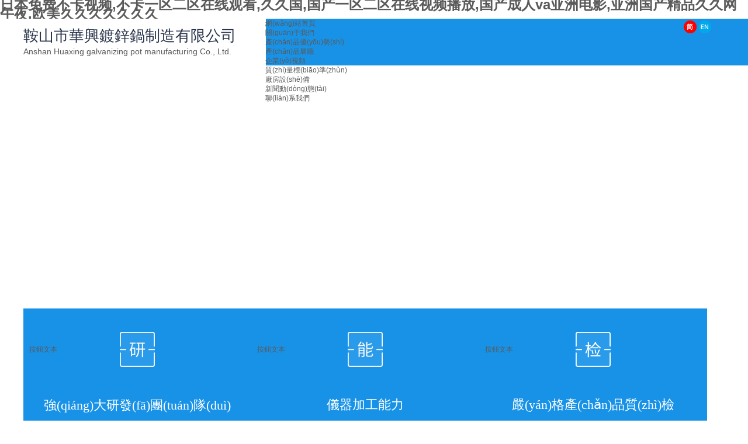

--- FILE ---
content_type: text/html
request_url: http://www.496106.com/index.php?c=content&a=list&catid=19
body_size: 23811
content:
<!DOCTYPE html PUBLIC "-//W3C//DTD XHTML 1.0 Transitional//EN" "http://www.w3.org/TR/xhtml1/DTD/xhtml1-transitional.dtd">
<html xmlns="http://www.w3.org/1999/xhtml" lang="zh-Hans" >
	<head>
		<meta http-equiv="X-UA-Compatible" content="IE=Edge,chrome=1" />
		<meta http-equiv="Content-Type" content="text/html; charset=utf-8" />
	     <meta http-equiv="Cache-Control" content="no-transform"/> 
     <meta http-equiv="Cache-Control" content="no-siteapp"/>
	<title></title>
	<meta name="keywords" content="" />
	<meta name="description" content="" />
    
                
		
	<link rel="Bookmark" href="http://static.websiteonline.cn/website/template/default/images/favicon.ico" />
		

		<link href="http://static.websiteonline.cn/website/template/default/css/default.css?v=17534100" rel="stylesheet" type="text/css" />
<link href="http://www.496106.com/template/default/css/font/font.css?v=15750090" rel="stylesheet" type="text/css" />
<link href="http://www.496106.com/template/default/css/wpassword/iconfont.css?v=17496248" rel="stylesheet" type="text/css" />
<link href="http://static.websiteonline.cn/website/plugin/title/css/title.css?v=17083134" rel="stylesheet" type="text/css" />
<link href="http://static.websiteonline.cn/website/plugin/unslider/css/unslider.css?v=16086236" rel="stylesheet" type="text/css" />
<link href="http://static.websiteonline.cn/website/plugin/media/css/media.css?v=14077216" rel="stylesheet" type="text/css" />
<link href="http://static.websiteonline.cn/website/plugin/new_video/css/new_video.css?v=14077216" rel="stylesheet" type="text/css" />
<style type="text/css">.prop_rotate_angle sup,.prop_rotate_angle .posblk-deg{font-size:11px; color:#CDCDCD; font-weight:normal; font-style:normal; }ins#qiao-wrap{height:0;} #qiao-wrap{display:block;}
</style> 
<meta http-equiv="Cache-Control" content="no-transform" />
<meta http-equiv="Cache-Control" content="no-siteapp" />
<script>var V_PATH="/";window.onerror=function(){ return true; };</script>
</head>
<body  >
<h1><a href="http://www.496106.com/">&#x65E5;&#x672C;&#x514D;&#x8D39;&#x4E0D;&#x5361;&#x89C6;&#x9891;&#x2C;&#x4E0D;&#x5361;&#x4E00;&#x533A;&#x4E8C;&#x533A;&#x5728;&#x7EBF;&#x89C2;&#x770B;&#x2C;&#x4E45;&#x4E45;&#x56FD;&#x2C;&#x56FD;&#x4EA7;&#x4E00;&#x533A;&#x4E8C;&#x533A;&#x5728;&#x7EBF;&#x89C6;&#x9891;&#x64AD;&#x653E;&#x2C;&#x56FD;&#x4EA7;&#x6210;&#x4EBA;&#x76;&#x61;&#x4E9A;&#x6D32;&#x7535;&#x5F71;&#x2C;&#x4E9A;&#x6D32;&#x56FD;&#x4EA7;&#x7CBE;&#x54C1;&#x4E45;&#x4E45;&#x7F51;&#x5348;&#x591C;&#x2C;&#x6B27;&#x7F8E;&#x4E45;&#x4E45;&#x4E45;&#x4E45;&#x4E45;&#x4E45;&#x4E45;</a></h1><div id="qyc5n" class="pl_css_ganrao" style="display: none;"><em id="qyc5n"></em><address id="qyc5n"></address><xmp id="qyc5n"></xmp><th id="qyc5n"></th><acronym id="qyc5n"><em id="qyc5n"><noframes id="qyc5n"><u id="qyc5n"></u></noframes></em></acronym><small id="qyc5n"></small><div id="qyc5n"></div><meter id="qyc5n"><td id="qyc5n"><fieldset id="qyc5n"><pre id="qyc5n"></pre></fieldset></td></meter><sup id="qyc5n"></sup><strong id="qyc5n"></strong><th id="qyc5n"><u id="qyc5n"></u></th><track id="qyc5n"><abbr id="qyc5n"><code id="qyc5n"></code></abbr></track><var id="qyc5n"></var><sub id="qyc5n"><big id="qyc5n"><progress id="qyc5n"><pre id="qyc5n"></pre></progress></big></sub><tr id="qyc5n"><track id="qyc5n"><ul id="qyc5n"><pre id="qyc5n"></pre></ul></track></tr><fieldset id="qyc5n"></fieldset><bdo id="qyc5n"></bdo><s id="qyc5n"><pre id="qyc5n"></pre></s><sup id="qyc5n"><big id="qyc5n"><source id="qyc5n"><label id="qyc5n"></label></source></big></sup><sup id="qyc5n"><bdo id="qyc5n"><table id="qyc5n"><tr id="qyc5n"></tr></table></bdo></sup><ul id="qyc5n"><abbr id="qyc5n"></abbr></ul><cite id="qyc5n"></cite><dfn id="qyc5n"><div id="qyc5n"></div></dfn><delect id="qyc5n"></delect><td id="qyc5n"></td><dfn id="qyc5n"></dfn><pre id="qyc5n"></pre><acronym id="qyc5n"><em id="qyc5n"><dfn id="qyc5n"><u id="qyc5n"></u></dfn></em></acronym><rt id="qyc5n"><source id="qyc5n"></source></rt><object id="qyc5n"><s id="qyc5n"><td id="qyc5n"><form id="qyc5n"></form></td></s></object><thead id="qyc5n"><legend id="qyc5n"><blockquote id="qyc5n"></blockquote></legend></thead><em id="qyc5n"><dfn id="qyc5n"></dfn></em><thead id="qyc5n"><th id="qyc5n"><strong id="qyc5n"><nav id="qyc5n"></nav></strong></th></thead><track id="qyc5n"><sub id="qyc5n"><input id="qyc5n"></input></sub></track><bdo id="qyc5n"><ins id="qyc5n"><th id="qyc5n"></th></ins></bdo><strong id="qyc5n"><samp id="qyc5n"><dl id="qyc5n"><nobr id="qyc5n"></nobr></dl></samp></strong><code id="qyc5n"><rp id="qyc5n"></rp></code><tt id="qyc5n"><track id="qyc5n"><u id="qyc5n"></u></track></tt><tr id="qyc5n"></tr><tbody id="qyc5n"><ruby id="qyc5n"><span id="qyc5n"><strong id="qyc5n"></strong></span></ruby></tbody><dl id="qyc5n"></dl><optgroup id="qyc5n"><menuitem id="qyc5n"></menuitem></optgroup><label id="qyc5n"><style id="qyc5n"><tbody id="qyc5n"><tt id="qyc5n"></tt></tbody></style></label><center id="qyc5n"></center><cite id="qyc5n"><sub id="qyc5n"><tr id="qyc5n"></tr></sub></cite><center id="qyc5n"><rp id="qyc5n"><nav id="qyc5n"><menu id="qyc5n"></menu></nav></rp></center><dfn id="qyc5n"></dfn><span id="qyc5n"></span><cite id="qyc5n"></cite><strong id="qyc5n"></strong><xmp id="qyc5n"><div id="qyc5n"><listing id="qyc5n"><pre id="qyc5n"></pre></listing></div></xmp><sup id="qyc5n"><b id="qyc5n"><code id="qyc5n"><pre id="qyc5n"></pre></code></b></sup><video id="qyc5n"><object id="qyc5n"><s id="qyc5n"><progress id="qyc5n"></progress></s></object></video><kbd id="qyc5n"></kbd><pre id="qyc5n"></pre><abbr id="qyc5n"><sup id="qyc5n"></sup></abbr><noframes id="qyc5n"></noframes><form id="qyc5n"><em id="qyc5n"><abbr id="qyc5n"></abbr></em></form><ul id="qyc5n"><listing id="qyc5n"><wbr id="qyc5n"></wbr></listing></ul><strong id="qyc5n"></strong><var id="qyc5n"></var><th id="qyc5n"><li id="qyc5n"><label id="qyc5n"><xmp id="qyc5n"></xmp></label></li></th><label id="qyc5n"><center id="qyc5n"></center></label><p id="qyc5n"><pre id="qyc5n"></pre></p><blockquote id="qyc5n"></blockquote><tt id="qyc5n"><center id="qyc5n"></center></tt><track id="qyc5n"><th id="qyc5n"><object id="qyc5n"></object></th></track><i id="qyc5n"></i><li id="qyc5n"></li><font id="qyc5n"><li id="qyc5n"><noscript id="qyc5n"></noscript></li></font><source id="qyc5n"><dl id="qyc5n"><blockquote id="qyc5n"></blockquote></dl></source><menu id="qyc5n"></menu><div id="qyc5n"></div><input id="qyc5n"></input><i id="qyc5n"></i><form id="qyc5n"><tr id="qyc5n"><abbr id="qyc5n"></abbr></tr></form><blockquote id="qyc5n"></blockquote><dfn id="qyc5n"></dfn><table id="qyc5n"></table><b id="qyc5n"><small id="qyc5n"><pre id="qyc5n"></pre></small></b><meter id="qyc5n"></meter><strong id="qyc5n"><td id="qyc5n"></td></strong><dl id="qyc5n"></dl><output id="qyc5n"></output><span id="qyc5n"></span><rp id="qyc5n"></rp><sup id="qyc5n"></sup><xmp id="qyc5n"><ol id="qyc5n"><samp id="qyc5n"><track id="qyc5n"></track></samp></ol></xmp><b id="qyc5n"></b><blockquote id="qyc5n"></blockquote><dfn id="qyc5n"></dfn><delect id="qyc5n"><th id="qyc5n"><thead id="qyc5n"><noscript id="qyc5n"></noscript></thead></th></delect><abbr id="qyc5n"><li id="qyc5n"></li></abbr><dfn id="qyc5n"><label id="qyc5n"><pre id="qyc5n"><strike id="qyc5n"></strike></pre></label></dfn><dl id="qyc5n"><address id="qyc5n"></address></dl><var id="qyc5n"><strong id="qyc5n"><td id="qyc5n"><ruby id="qyc5n"></ruby></td></strong></var><strike id="qyc5n"><pre id="qyc5n"><s id="qyc5n"></s></pre></strike><fieldset id="qyc5n"><thead id="qyc5n"></thead></fieldset><li id="qyc5n"></li><center id="qyc5n"></center></div>
<input type="hidden" value="2" name="_user_level_val" />
								<script type="text/javascript" language="javascript" src="http://static.websiteonline.cn/website/script/??libsjq.js,jquery.custom.js,jquery.lazyload.js,jquery.rotateutility.js,lab.js,wopop_all.js,jquery.cookie.js,jquery.simplemodal.js,fullcollumn.js,objectFitPolyfill.min.js,ierotate.js,effects/velocity.js,effects/velocity.ui.js,effects/effects.js,fullpagescroll.js,common.js,heightAdapt.js?v=17573096"></script>
<script type="text/javascript" language="javascript" src="http://static.websiteonline.cn/website/plugin/??new_navigation/js/overall.js,new_navigation/styles/hs6/init.js,unslider/js/init.js,buttons/js/init.js,media/js/init.js,article_list/js/init.js?v=17633678"></script>
	<script type="text/javascript" language="javascript">
    			var webmodel = {};
	        
    wp_pages_global_func($.extend({
        'isedit': '0',
        'islogin': '0',
        'domain': 'pmoa34c26',
        'p_rooturl': 'http://www.496106.com',
        'static_rooturl': 'http://static.websiteonline.cn/website',
        'interface_locale': "zh_CN",
        'dev_mode': "0",
        'getsession': ''
    }, {"phpsessionid":"","punyurl":"http:\/\/www.496106.com","curr_locale":"zh_CN","mscript_name":"","converted":false}));
    
	</script>

<link href="http://www.496106.com/93e582b1bf40a78f2b379fd206192985.cssx" rel="stylesheet" /><div   class="1z97dddzhv"   id="page_set_css">
</div><input type="hidden" id="page_id" name="page_id" value="1" rpid="1">
<div   class="1z97dddzhv"   id="scroll_container" class="scroll_contain" style="">
	    	<div   class="1z97dddzhv"   id="scroll_container_bg" style=";">&nbsp;</div>
<script>
initScrollcontainerHeight();	
</script>
     <div   class="1z97dddzhv"   id="overflow_canvas_container">        <div   class="1z97dddzhv"   id="canvas" style=" margin: 0 auto;width:1200px;;height:3166px">
    <div   class="1z97dddzhv"   id="layerA7458696E44337DD35E0112D928AA233" class="full_column"   style="width:1200px;position:absolute;top:0px;height:80px;z-index:109;">
    <div   id="1z97dddzhv"   class="full_width " style="position:absolute;height:80px;background-color:#ffffff;background-image:url('http://pmoa34c26.pic35.websiteonline.cn/upload/templatefiles/tbj.jpg');background-position:center top;background-repeat:repeat-y;">		
    </div>
			<div   id="1z97dddzhv"   class="full_content" style="width:1200px; position:absolute;left:0;top:0;margin-left: 0px;background-position:left top;height:80px;">
								<div   class="1z97dddzhv"   id='layerEDB6E20A08D9AE6FECB3F13920716189' type='title'  class='cstlayer' style='left: 0px; top: 47px; position: absolute; z-index: 103; width: 366px; height: 120px; '  mid=""  fatherid='layerA7458696E44337DD35E0112D928AA233'    deg='0'><div   id="1z97dddzhv"   class="wp-title_content" style="word-wrap: break-word; padding: 0px; border-color: transparent; border-width: 0px; height: 120px; width: 366px; display: block;word-wrap:break-word;"><span style="letter-spacing: 0px; font-size: 14px;">Anshan Huaxing galvanizing pot manufacturing Co., Ltd.</span></div>
<script type="text/javascript">
$(function(){
	$('.wp-title_content').each(function(){
		if($(this).find('div').attr('align')=='justify'){
			$(this).find('div').css({'text-justify':'inter-ideograph','text-align':'justify'});
		}
	})	
})
</script>

</div><script>				 $('#layerEDB6E20A08D9AE6FECB3F13920716189').triggerHandler('layer_ready');</script><div   class="1z97dddzhv"   id='layer6BDF1E1D152AD3D8F415C75E52F8805F' type='title'  class='cstlayer' style='left: 0px; top: 12px; position: absolute; z-index: 105; width: 374px; height: 34px; '  mid=""  fatherid='layerA7458696E44337DD35E0112D928AA233'    deg='0'><div   id="1z97dddzhv"   class="wp-title_content" style="word-wrap: break-word; padding: 0px; border: 0px solid transparent; height: 34px; width: 374px; display: block;word-wrap:break-word;"><font color="#29344b" face="微軟雅黑"><span style="font-size: 26px;">鞍山市華興鍍鋅鍋制造有限公司</span></font></div>

</div><script>				 $('#layer6BDF1E1D152AD3D8F415C75E52F8805F').triggerHandler('layer_ready');</script><div   class="1z97dddzhv"   id='layer2128F49A9650F9F09585E6AC961EE37F' type='multilingual'  class='cstlayer' style='left: 1130px; top: 3px; position: absolute; z-index: 104; width: 62px; height: 23px; '  mid=""  fatherid='layerA7458696E44337DD35E0112D928AA233'    deg='0'><script type="text/javascript">
function wp_multilingual_changeLang(id)
{
	$.ajax({
		type:'POST',
		url:parseToURL('multilingual','changeLang'),
		data:"id="+id,
		success:function(js_code){
			eval(js_code);
		},
		error:function(response){
			wp_alert("Choose the language.<br/>請(qǐng)求失敗");
		}
	});
}
</script>
<div   id="1z97dddzhv"   class="wp-multilingual_content" style="border-color: transparent; border-width: 0px; width: 62px; height: 23px;" langstyle="custom3">
<div skin="custom3" class="wp-multilingual_css" style="display:none;"></div>
<div   id="1z97dddzhv"   class="wp-content">
 
    <script type="text/javascript"> 
$(function(){
	setTimeout(function(){
		$("#layer2128F49A9650F9F09585E6AC961EE37F").find('.wp-diy-selectedc-outside').remove();
	},100);
	$("#layer2128F49A9650F9F09585E6AC961EE37F").find('select').cstselect({selectclass:'wp-diy-selectedc'});
			 	 
})
 
</script>

<div   id="1z97dddzhv"   class="sitestar-lan-ver2 custom_dom_class">
					<a href="javascript:void(0);" class=" wp-language-2 wp-langitem-layer2128F49A9650F9F09585E6AC961EE37F" onclick="wp_multilingual_changeLang(2)"><img src="http://static.websiteonline.cn/website/plugin/multilingual/styles/custom3/images/zh1.png" width="22" height="22" /></a>
					<a href="javascript:void(0);" class=" wp-language-1 wp-langitem-layer2128F49A9650F9F09585E6AC961EE37F" onclick="wp_multilingual_changeLang(1)"><img src="http://static.websiteonline.cn/website/plugin/multilingual/styles/custom3/images/en.png" width="22" height="22" /></a>
	</div>
  
</div>
</div>
 <script type="text/javascript">
		$(function(){
		if ($('div.wp-diy-selecteda-outside').length || $('div.wp-diy-selectedb-outside').length || $('div.wp-diy-selectedc-outside').length || $('div.wp-diy-selectedd-outside').length) {
			$('#scroll_container').scroll(function(){
				$('body').children('div.wp-diy-selecteda-content').remove();
				$('body').children('div.wp-diy-selectedb-content').remove();
				$('body').children('div.wp-diy-selectedc-content').remove();
				$('body').children('div.wp-diy-selectedd-content').remove();
			});
		}
	});
	$('#layer2128F49A9650F9F09585E6AC961EE37F').layer_ready(function(){
		var custom_css = '';
		var langstyle = 'custom3';
		var $curlayer = $('#layer2128F49A9650F9F09585E6AC961EE37F');
		var custom_a_font_size = $curlayer.find('.wp-content .custom_dom_class').css('font-size');
		var custom_a_color = $curlayer.find('.wp-content .custom_dom_class').css('color');
		if(custom_a_font_size){
			$curlayer.find('.wp-content .custom_dom_class a').css('font-size',custom_a_font_size);
		}
		if(custom_a_color){
			$curlayer.find('.wp-content .custom_dom_class a').css('color',custom_a_color);
		}
		if((langstyle == 'default' || langstyle == 'yellow') && custom_css == ''){
			$curlayer.find('.wp-content p.custom_dom_class a').css('color','red');
		}
		var time=100;
		if(langstyle == 'custom5' || langstyle == 'custom6') time=500;
		$curlayer.find(".aout_over").unbind('click.toggle').bind('click.toggle',function(){$curlayer.find(".text-a").slideToggle(time);});
		setTimeout(function(){
			var text_a_font_size = $curlayer.find('.wp-content .custom_dom_class a').css('font-size') || '12px';
			var text_a_color = $curlayer.find('.wp-content .custom_dom_class .aout').css('color') || '#ffffff';
			var text_a_bgcolor = $curlayer.find('.wp-content .custom_dom_class').css('background-color') || '#ffffff';
			var text_a_border_radius = $curlayer.find('.wp-content .custom_dom_class .aout').css('border-radius') || '5px';
			var $text_a = $curlayer.find('.wp-content .custom_dom_class .text-a');
			if(text_a_font_size){$text_a.find('a').css('font-size',text_a_font_size);}
			if(text_a_color){$text_a.find('a').css('color',text_a_color);}
			if(text_a_bgcolor){$text_a.css('background-color',text_a_bgcolor);}
			if(text_a_border_radius){$text_a.css('border-radius',text_a_border_radius);}
		},400);
	});
</script>
</div><script>				 $('#layer2128F49A9650F9F09585E6AC961EE37F').triggerHandler('layer_ready');</script><div   class="1z97dddzhv"   id='layer52A29112ADFB1B8BCCFC8224ACBF5F87' type='new_navigation'  class='cstlayer' style='left: 414px; top: 0px; position: absolute; z-index: 102; width: 781px; height: 79px; '  mid=""  fatherid='layerA7458696E44337DD35E0112D928AA233'    deg='0'><div   id="1z97dddzhv"   class="wp-new_navigation_content" style="border: 0px solid transparent; width: 781px; padding: 0px; display: block; overflow: visible; height: auto;;display:block;overflow:hidden;height:0px;" type="0">
<script type="text/javascript"> 
		
	</script>
<div skin="hs6" class="nav1 menu_hs6" ishorizon="1" colorstyle="darkorange" direction="0" more="更多" moreshow="0" morecolor="darkorange" hover="0" hover_scr="0" submethod="0" umenu="0" dmenu="0" sethomeurl="http://www.496106.com/page1" smcenter="0">
		<ul id="nav_layer52A29112ADFB1B8BCCFC8224ACBF5F87" class="navigation"  style="width:auto;"  >
		<li style="z-index:2;"  class="wp_subtop"  pid="1" ><a  class="  "  href="http://www.496106.com">網(wǎng)站首頁</a></li><li style="z-index:2;"  class="wp_subtop"  pid="3" ><a  class="  "  href="http://www.496106.com/page3">關(guān)于我們</a></li><li style="z-index:2;"  class="wp_subtop"  pid="13" ><a  class="  "  href="http://www.496106.com/cpys">產(chǎn)品優(yōu)勢(shì)</a></li><li style="z-index:2;"  class="wp_subtop"  pid="4" ><a  class="  "  href="http://www.496106.com/page4">產(chǎn)品展廳</a></li><li style="z-index:2;"  class="wp_subtop"  pid="48" ><a  class="  "  href="http://www.496106.com/page48">企業(yè)視頻</a></li><li style="z-index:2;"  class="wp_subtop"  pid="14" ><a  class="  "  href="http://www.496106.com/zlbz">質(zhì)量標(biāo)準(zhǔn)</a></li><li style="z-index:2;"  class="wp_subtop"  pid="12" ><a  class="  "  href="http://www.496106.com/cfsb">廠房設(shè)備</a></li><li style="z-index:2;"  class="wp_subtop"  pid="5" ><a  class="  "  href="http://www.496106.com/page5">新聞動(dòng)態(tài)</a></li><li style="z-index:2;"  class="wp_subtop"  pid="8" ><a  class="  "  href="http://www.496106.com/page8">聯(lián)系我們</a></li>	</ul>
</div>

<script type="text/javascript"> 
				$("#layer52A29112ADFB1B8BCCFC8224ACBF5F87").data("datasty_", '@charset "utf-8";  #nav_layer52A29112ADFB1B8BCCFC8224ACBF5F87,#nav_layer52A29112ADFB1B8BCCFC8224ACBF5F87 ul,#nav_layer52A29112ADFB1B8BCCFC8224ACBF5F87 li{list-style-type:none; margin:0px; padding:0px; border:thin none;}  #nav_layer52A29112ADFB1B8BCCFC8224ACBF5F87 { position:relative;padding-left:20px;background-image:url(http://static.websiteonline.cn/website/plugin/new_navigation/styles/hs6/menu6_bg.jpg);background-repeat:repeat;background-position:top left;background-color:transparent;height:42px;-moz-border-radius:5px; -webkit-border-radius:5px; border-radius:5px;behavior: url(script/pie.htc);}  #nav_layer52A29112ADFB1B8BCCFC8224ACBF5F87 li.wp_subtop{padding-left:5px;padding-right:5px;text-align:center;height:42px;line-height:42px;position: relative; float:left; width:120px; padding-bottom:0px;background-image:url(http://static.websiteonline.cn/website/plugin/new_navigation/styles/hs6/menu6_line.jpg);background-color:transparent;background-repeat:no-repeat;background-position:top right;}  #nav_layer52A29112ADFB1B8BCCFC8224ACBF5F87 li.wp_subtop:hover{height:42px;line-height:42px;width:120px;text-align:center;background-image:url(http://static.websiteonline.cn/website/plugin/new_navigation/styles/hs6/menu6_hover.jpg);background-repeat:repeat-x;background-color:transparent;background-position:top left;}  #nav_layer52A29112ADFB1B8BCCFC8224ACBF5F87 li.wp_subtop>a{white-space:nowrap;font-style:normal;font-weight:normal;font-family:arial;font-size:12px;display:block; padding:0px; color:#ffffff; text-align:center; text-decoration: none;overflow:hidden;}  #nav_layer52A29112ADFB1B8BCCFC8224ACBF5F87 li.wp_subtop>a:hover{color:#fff; text-decoration: none;font-size:12px;font-style:normal;font-weight:normal;font-family:arial;color:#ffffff;text-align:center;}  #nav_layer52A29112ADFB1B8BCCFC8224ACBF5F87 ul {position:absolute;left:0px;display:none; background-color:transparent;margin-left:0px;}  #nav_layer52A29112ADFB1B8BCCFC8224ACBF5F87 ul li {padding-left:5px;padding-right:5px;text-align:center;position:relative; float: left;padding-bottom:0px;background-image:none;background-color:#fc6701;height:25px;line-height:25px;background-position:top left;background-repeat:repeat;}  #nav_layer52A29112ADFB1B8BCCFC8224ACBF5F87 ul li:hover{text-align:center;background-image:none; background-color:#dc3200;width:120px;height:25px;line-height:25px;background-position:top left;background-repeat:repeat;}  #nav_layer52A29112ADFB1B8BCCFC8224ACBF5F87 ul li a {text-align:center;color:#fff;font-size:12px;font-family:arial;font-style:normal;font-weight:normal;white-space:nowrap;display:block;}  #nav_layer52A29112ADFB1B8BCCFC8224ACBF5F87 ul li a:hover{ color:#fff;font-size:12px;font-family:arial;text-align:center;font-style:normal;font-weight:normal;}  #nav_layer52A29112ADFB1B8BCCFC8224ACBF5F87 ul ul {position: absolute; margin-left: 120px; margin-top: -25px;display: none; }');
		$("#layer52A29112ADFB1B8BCCFC8224ACBF5F87").data("datastys_", '#nav_layer52A29112ADFB1B8BCCFC8224ACBF5F87{background-color:transparent;} #nav_layer52A29112ADFB1B8BCCFC8224ACBF5F87{background-image:url(http://static.websiteonline.cn/website/plugin/new_navigation/view/images/png_bg.png);}       #nav_layer52A29112ADFB1B8BCCFC8224ACBF5F87 li.wp_subtop{background-image:url(http://static.websiteonline.cn/website/plugin/new_navigation/view/images/png_bg.png);} #nav_layer52A29112ADFB1B8BCCFC8224ACBF5F87 li.wp_subtop{background-color:transparent;} #nav_layer52A29112ADFB1B8BCCFC8224ACBF5F87 li.wp_subtop>a{font-family:Microsoft YaHei;}  #nav_layer52A29112ADFB1B8BCCFC8224ACBF5F87 li.wp_subtop{line-height:80px;} #nav_layer52A29112ADFB1B8BCCFC8224ACBF5F87 li.wp_subtop{height:80px;} #nav_layer52A29112ADFB1B8BCCFC8224ACBF5F87 li.wp_subtop>a{font-size:14px;} #nav_layer52A29112ADFB1B8BCCFC8224ACBF5F87 li.wp_subtop>a{color:#ffffff;} #nav_layer52A29112ADFB1B8BCCFC8224ACBF5F87 li.wp_subtop>a:hover{font-family:Microsoft YaHei;} #nav_layer52A29112ADFB1B8BCCFC8224ACBF5F87 li.wp_subtop:hover{background-image:url(http://static.websiteonline.cn/website/plugin/new_navigation/view/images/png_bg.png);}   #nav_layer52A29112ADFB1B8BCCFC8224ACBF5F87 li.wp_subtop:hover{background-color:#314357;}  #nav_layer52A29112ADFB1B8BCCFC8224ACBF5F87 li.wp_subtop:hover{line-height:80px;} #nav_layer52A29112ADFB1B8BCCFC8224ACBF5F87 li.wp_subtop:hover{height:80px;}     #nav_layer52A29112ADFB1B8BCCFC8224ACBF5F87{height:80px;} #nav_layer52A29112ADFB1B8BCCFC8224ACBF5F87{border-radius:0px;behavior: url(script/pie.htc);}        #nav_layer52A29112ADFB1B8BCCFC8224ACBF5F87 li.wp_subtop{width:75px;} #nav_layer52A29112ADFB1B8BCCFC8224ACBF5F87 li.wp_subtop:hover{width:75px;} #nav_layer52A29112ADFB1B8BCCFC8224ACBF5F87 li.wp_subtop>a:hover{font-size:13px;}');
	
		</script>

<script type="text/javascript">
function wp_get_navstyle(layer_id,key){
		var navStyle = $.trim($("#"+layer_id).data(key));
		return navStyle;	
	
}	
richtxt('layer52A29112ADFB1B8BCCFC8224ACBF5F87');
</script><script type="text/javascript">
layer_new_navigation_hs6_func({"isedit":false,"layer_id":"layer52A29112ADFB1B8BCCFC8224ACBF5F87","menustyle":"hs6"});

</script></div>
<script type="text/javascript">
 $(function(){
	layer_new_navigation_content_func({"isedit":false,"layer_id":"layer52A29112ADFB1B8BCCFC8224ACBF5F87","menustyle":"hs6","addopts":{"padding-left":"0"}});
});
</script>

</div><script>				 $('#layer52A29112ADFB1B8BCCFC8224ACBF5F87').triggerHandler('layer_ready');</script>                                
                                <div   id="1z97dddzhv"   class="fullcontent_opacity" style="width: 100%;height: 100%;position: absolute;left: 0;right: 0;top: 0;display:none;"></div>
			</div>
</div>
<script>
        $(".content_copen").live('click',function(){
        $(this).closest(".full_column").hide();
    });
	var $fullwidth=$('#layerA7458696E44337DD35E0112D928AA233 .full_width');
	$fullwidth.css({left:0-$('#canvas').offset().left+$('#scroll_container').offset().left-$('#scroll_container').scrollLeft()-$.parseInteger($('#canvas').css("borderLeftWidth")),width:$('#scroll_container_bg').width()});
	$(function () {
				var videoParams={"id":"layerA7458696E44337DD35E0112D928AA233","bgauto":null,"ctauto":null,"bVideouse":null,"cVideouse":null,"bgvHeight":null,"bgvWidth":null};
		fullcolumn_bgvideo_init_func(videoParams);
                var bgHoverParams={"full":{"hover":null,"opacity":null,"bg":"#ffffff","id":"layerA7458696E44337DD35E0112D928AA233","bgopacity":null,"zindextopcolorset":""},"full_con":{"hover":null,"opacity":null,"bg":null,"id":"layerA7458696E44337DD35E0112D928AA233","bgopacity":null}};
		fullcolumn_HoverInit(bgHoverParams);
        });
</script>


<div   class="1z97dddzhv"   id='layer9C1BC5D7825C6FDA2C3D140DF0FC1589' type='unslider'  class='cstlayer' style='left: 0px; top: 80px; position: absolute; z-index: 121; width: 1199.02px; height: 550px; '  mid=""    deg='0'><style>
#layer9C1BC5D7825C6FDA2C3D140DF0FC1589html5zoo-1{
	margin:0 auto;
}
</style>
<div   class="1z97dddzhv"   id="layer9C1BC5D7825C6FDA2C3D140DF0FC1589_content" class="wp-unslider_content" style="overflow: hidden; border: none; left: -813.889px; width: 2828px; height: 550px; position: absolute;">
<script type="text/javascript">
	 
</script>

<!-- loop star -->
<div   class="1z97dddzhv"   id="layer9C1BC5D7825C6FDA2C3D140DF0FC1589html5zoo-1">
    <ul class="html5zoo-slides" style="display:none;">
  
        <li><img  src="https://aosspic10001.websiteonline.cn/pmoa34c26/image/1111.jpg" class="html5lightbox" /></a></li>
  
        <li><img  src="https://aosspic10001.websiteonline.cn/pmoa34c26/image/222_u73v.jpg" class="html5lightbox" /></a></li>
    </ul>
</div>
<!-- loop end -->

<script language="javascript">
(function(){
		var layerparams={"layerid":"layer9C1BC5D7825C6FDA2C3D140DF0FC1589","pstyle":"none","plborder_size":"0","interval":3000,"autoplays":"true","title_size":"40","title_family":"SimSun","title_color":"#FFFFFF","easing":"slide","show_title":"0","show_nav":"1","navigation_style":"01","navbg_hover_color":"#660000","nav_margin_bottom_size":"25","nav_arrow":"1","arrow_left":"template\/default\/images\/left_arrow.png","arrow_right":"template\/default\/images\/right_arrow.png","nav_margin_left_size":"25","nav_margin_right_size":"25","skin":"01","default_show":"1","hover_show":"0","pauseonmouseover":"1","nav_arrow_w_size":"32","nav_arrow_h_size":"32","iconstyle":"01","nav_height_size":"2","wsize":null,"editMode":false,"unslideradapt":null};
	layer_unslider_init_func(layerparams);
})()  
</script>
</div>
</div><script>				 $('#layer9C1BC5D7825C6FDA2C3D140DF0FC1589').triggerHandler('layer_ready');</script><div   class="1z97dddzhv"   id='layer235C65C704E1FE3167A293C4D3B36A87' type='box'  class='cstlayer' style='left: 0px; top: 496px; position: absolute; z-index: 121; width: 1170px; height: 270px; '  mid=""    deg='0'><div   id="1z97dddzhv"   class="wp-box_content drop_box" style="word-wrap: break-word; padding: 0px; border: 0px solid transparent; height: 270px; width: 1170px; background-color: rgb(24, 146, 231);">
    <div   class="1z97dddzhv"   id='layer0B829AFD9DC68545EA3C30FA0B3E40CA' type='line'  class='cstlayer' style='left: 380px; top: 0px; position: absolute; z-index: 107; width: 19px; height: 270px; '  mid=""  fatherid='layer235C65C704E1FE3167A293C4D3B36A87'    deg='0'><div   id="1z97dddzhv"   class="wp-line_content" style="padding: 0px; border: 0px solid transparent; overflow: hidden; width: 19px; height: 270px;"><div   id="1z97dddzhv"   class="wpline-wrapper vertical-solid"></div><script language="javascript">
</script></div></div><script>				 $('#layer0B829AFD9DC68545EA3C30FA0B3E40CA').triggerHandler('layer_ready');</script><div   class="1z97dddzhv"   id='layerE4FA0E0436187ACBF174214A291D9182' type='buttons'  class='cstlayer' style='left: 10px; top: 10px; position: absolute; z-index: 109; width: 370px; height: 120px; display: block; '  mid=""  fatherid='layer235C65C704E1FE3167A293C4D3B36A87'    deg='0'><div   id="1z97dddzhv"   class="wp-buttons_content" style="padding: 0px; border: 0px solid transparent; overflow: hidden; width: 370px; height: 120px;"><a href="http://www.496106.com/cpys"  class="btnarea button_btndefault-link" style="width:370px;left:0px;top:0px;height:120px;line-height:120px;">
  <span id="1z97dddzhv"    class="button_btndefault-label">按鈕文本</span>
</a><script type="text/javascript" src="http://static.websiteonline.cn/website/script/usermanagemob/clipboard.js"></script>
<script language="javascript">$('#layerE4FA0E0436187ACBF174214A291D9182').layer_ready(function(){
	
			(function(){
	var param={"layerid":"layerE4FA0E0436187ACBF174214A291D9182","bgFlag":0,"bhFlag":0};
	layer_buttons_text_display_func(param);
	})();
	
	
			
		
		
			    
    	    
		btnFloat({"border_radius":"0px 0px 0px 0px","shadow_enable":"hide","txtbold":"normal","txtcolor_link":"rgba(255,255,255,0)","txtcolor_hover":"rgba(255,255,255,0)","bgcolor_link":"rgba(43,156,234,1)","bgcolor_hover":"rgba(49,67,87,1)","ostyle":{"btnarea":"width:370px;left:0px;top:0px;height:120px;line-height:120px;"},"btnlink":{"ctype":"page","options":{"menuid":"13","target":"0"},"address":"http:\/\/website-edit.onlinewebsite.cn\/website\/index.php?_m=wp_frontpage&_a=index&id=13&domain=pmoa34c26&editdomain=www.websitemanage.cn&SessionID=79390e7e3720cefa004bbc72105d40b1"}},'layerE4FA0E0436187ACBF174214A291D9182')
	});</script>
</div>

</div><script>				 $('#layerE4FA0E0436187ACBF174214A291D9182').triggerHandler('layer_ready');</script><div   class="1z97dddzhv"   id='layerBF5AB05F363DEE09FA3424FE961E06C3' type='title'  class='cstlayer' style='left: 0px; top: 151px; position: absolute; z-index: 113; width: 390px; height: 36px; '  mid=""  fatherid='layer235C65C704E1FE3167A293C4D3B36A87'    deg='0'><div   id="1z97dddzhv"   class="wp-title_content" style="word-wrap: break-word; padding: 0px; border: 0px solid transparent; height: 36px; width: 390px; display: block;word-wrap:break-word;"><div style="text-align: center;"><span style="font-size: 22px; line-height: 30.8px; color: rgb(255, 255, 255); font-family: 微軟雅黑;">強(qiáng)大研發(fā)團(tuán)隊(duì)</span></div></div>

</div><script>				 $('#layerBF5AB05F363DEE09FA3424FE961E06C3').triggerHandler('layer_ready');</script><div   class="1z97dddzhv"   id='layerD9C811B32B857ED39CEDF1691E89AFED' type='title'  class='cstlayer' style='left: 0px; top: 196px; position: absolute; z-index: 114; width: 390px; height: 54px; '  mid=""  fatherid='layer235C65C704E1FE3167A293C4D3B36A87'    deg='0'><div   id="1z97dddzhv"   class="wp-title_content" style="word-wrap: break-word; padding: 0px; border: 0px solid transparent; height: 54px; width: 390px; display: block;word-wrap:break-word;"><p style="text-align: center;"><span style="color: rgb(177, 223, 254); font-family: 微軟雅黑; line-height: 170%;">多名高級(jí)研發(fā)人員；</span></p><p style="text-align: center;"><span style="color: rgb(177, 223, 254); font-family: 微軟雅黑; line-height: 170%;">核心生產(chǎn)團(tuán)隊(duì)行業(yè)經(jīng)驗(yàn)平均有10年</span><span style="color: rgb(177, 223, 254); font-family: 微軟雅黑;">以上；</span></p></div>

</div><script>				 $('#layerD9C811B32B857ED39CEDF1691E89AFED').triggerHandler('layer_ready');</script><div   class="1z97dddzhv"   id='layer9AB37A4EEB8600383746813FC9124B9D' type='title'  class='cstlayer' style='left: 777px; top: 197px; position: absolute; z-index: 141; width: 390px; height: 54px; '  mid=""  fatherid='layer235C65C704E1FE3167A293C4D3B36A87'    deg='0'><div   id="1z97dddzhv"   class="wp-title_content" style="word-wrap: break-word; padding: 0px; border: 0px solid transparent; height: 54px; width: 390px; display: block;word-wrap:break-word;"><div style="text-align: center;"><font color="#b1dffe" face="微軟雅黑"><span style="line-height: 20.4px;">一直致力于通過專業(yè)、細(xì)致和全面的服務(wù)為客戶提供全球<br></span></font><p><font color="#b1dffe" face="微軟雅黑"><span style="line-height: 20.4px;">一流品質(zhì)的實(shí)驗(yàn)室儀器、設(shè)備，并度身定制</span></font></p></div></div>

</div><script>				 $('#layer9AB37A4EEB8600383746813FC9124B9D').triggerHandler('layer_ready');</script>    
</div>
</div><script>				 $('#layer235C65C704E1FE3167A293C4D3B36A87').triggerHandler('layer_ready');</script><div   class="1z97dddzhv"   id='layer1AE05703656A1B2A27F1A29F860180F3' type='line'  class='cstlayer' style='left: 771px; top: 496px; position: absolute; z-index: 123; width: 19px; height: 270px; '  mid=""    deg='0'><div   id="1z97dddzhv"   class="wp-line_content" style="padding: 0px; border: 0px solid transparent; overflow: hidden; width: 19px; height: 270px;"><div   id="1z97dddzhv"   class="wpline-wrapper vertical-solid"></div><script language="javascript">
</script></div></div><script>				 $('#layer1AE05703656A1B2A27F1A29F860180F3').triggerHandler('layer_ready');</script><div   class="1z97dddzhv"   id='layerF9E6B0BFEFB96EB676ADDFE6FA3D998E' type='buttons'  class='cstlayer' style='left: 400px; top: 506px; position: absolute; z-index: 125; width: 370px; height: 120px; '  mid=""    deg='0'><div   id="1z97dddzhv"   class="wp-buttons_content" style="padding: 0px; border: 0px solid transparent; overflow: hidden; width: 370px; height: 120px;"><a href="http://www.496106.com/cfsb"  class="btnarea button_btndefault-link" style="width:370px;left:0px;top:0px;height:120px;line-height:120px;">
  <span id="1z97dddzhv"    class="button_btndefault-label">按鈕文本</span>
</a><script type="text/javascript" src="http://static.websiteonline.cn/website/script/usermanagemob/clipboard.js"></script>
<script language="javascript">$('#layerF9E6B0BFEFB96EB676ADDFE6FA3D998E').layer_ready(function(){
	
			(function(){
	var param={"layerid":"layerF9E6B0BFEFB96EB676ADDFE6FA3D998E","bgFlag":0,"bhFlag":0};
	layer_buttons_text_display_func(param);
	})();
	
	
			
		
		
			    
    	    
		btnFloat({"border_radius":"0px 0px 0px 0px","shadow_enable":"hide","txtbold":"normal","txtcolor_link":"rgba(255,255,255,0)","txtcolor_hover":"rgba(255,255,255,0)","bgcolor_link":"rgba(43,156,234,1)","bgcolor_hover":"rgba(49,67,87,1)","ostyle":{"btnarea":"width:370px;left:0px;top:0px;height:120px;line-height:120px;"},"btnlink":{"ctype":"page","options":{"menuid":"12","target":"0"},"address":"http:\/\/website-edit.onlinewebsite.cn\/website\/index.php?_m=wp_frontpage&_a=index&id=12&domain=pmoa34c26&editdomain=www.websitemanage.cn&SessionID=79390e7e3720cefa004bbc72105d40b1"}},'layerF9E6B0BFEFB96EB676ADDFE6FA3D998E')
	});</script>
</div>

</div><script>				 $('#layerF9E6B0BFEFB96EB676ADDFE6FA3D998E').triggerHandler('layer_ready');</script><div   class="1z97dddzhv"   id='layer273FAE30BA4EDAA6E9A2A60B313016E3' type='buttons'  class='cstlayer' style='left: 790px; top: 506px; position: absolute; z-index: 126; width: 370px; height: 120px; '  mid=""    deg='0'><div   id="1z97dddzhv"   class="wp-buttons_content" style="padding: 0px; border: 0px solid transparent; overflow: hidden; width: 370px; height: 120px;"><a href="http://www.496106.com/zlbz"  class="btnarea button_btndefault-link" style="width:370px;left:0px;top:0px;height:120px;line-height:120px;">
  <span id="1z97dddzhv"    class="button_btndefault-label">按鈕文本</span>
</a><script type="text/javascript" src="http://static.websiteonline.cn/website/script/usermanagemob/clipboard.js"></script>
<script language="javascript">$('#layer273FAE30BA4EDAA6E9A2A60B313016E3').layer_ready(function(){
	
			(function(){
	var param={"layerid":"layer273FAE30BA4EDAA6E9A2A60B313016E3","bgFlag":0,"bhFlag":0};
	layer_buttons_text_display_func(param);
	})();
	
	
			
		
		
			    
    	    
		btnFloat({"border_radius":"0px 0px 0px 0px","shadow_enable":"hide","txtbold":"normal","txtcolor_link":"rgba(255,255,255,0)","txtcolor_hover":"rgba(255,255,255,0)","bgcolor_link":"rgba(43,156,234,1)","bgcolor_hover":"rgba(49,67,87,1)","ostyle":{"btnarea":"width:370px;left:0px;top:0px;height:120px;line-height:120px;"},"btnlink":{"ctype":"page","options":{"menuid":"14","target":"0"},"address":"http:\/\/website-edit.onlinewebsite.cn\/website\/index.php?_m=wp_frontpage&_a=index&id=14&domain=pmoa34c26&editdomain=www.websitemanage.cn&SessionID=79390e7e3720cefa004bbc72105d40b1"}},'layer273FAE30BA4EDAA6E9A2A60B313016E3')
	});</script>
</div>

</div><script>				 $('#layer273FAE30BA4EDAA6E9A2A60B313016E3').triggerHandler('layer_ready');</script><div   class="1z97dddzhv"   id='layerC526A2819C5EF842B3C719E8F706E57C' type='media'  class='cstlayer' style='left: 945px; top: 536px; position: absolute; z-index: 129; width: 60px; height: 60px; '  mid=""    deg='0'><script>
create_pc_media_set_pic('layerC526A2819C5EF842B3C719E8F706E57C',false);
</script>
<div   id="1z97dddzhv"   class="wp-media_content"  style="overflow: hidden; width: 60px; height: 60px;" type="0">
<div   id="1z97dddzhv"   class="img_over"  style='overflow: hidden; border-color: transparent; border-width: 0px; position: relative; width: 60px; height: 60px;'>

<div   id="1z97dddzhv"   class="imgloading" style="z-index:100;"> </div>
<img  id="wp-media-image_layerC526A2819C5EF842B3C719E8F706E57C" onerror="set_thumb_layerC526A2819C5EF842B3C719E8F706E57C(this);" onload="set_thumb_layerC526A2819C5EF842B3C719E8F706E57C(this);" class="paragraph_image"  type="zoom" src="http://pmoa34c26.pic35.websiteonline.cn/upload/templatefiles/j.png" style="width: 60px; height: 60px;;" />
</div>

</div>
<script>
(function(){
		layer_media_init_func('layerC526A2819C5EF842B3C719E8F706E57C',{"isedit":false,"has_effects":false});
})()
</script>
</div><script>				 $('#layerC526A2819C5EF842B3C719E8F706E57C').triggerHandler('layer_ready');</script><div   class="1z97dddzhv"   id='layerF2947860F1CC9246FF336E31DFCC4161' type='media'  class='cstlayer' style='left: 165px; top: 536px; position: absolute; z-index: 127; width: 60px; height: 60px; display: block; '  mid=""    deg='0'><script>
create_pc_media_set_pic('layerF2947860F1CC9246FF336E31DFCC4161',false);
</script>
<div   id="1z97dddzhv"   class="wp-media_content"  style="overflow: hidden; width: 60px; height: 60px;" type="0">
<div   id="1z97dddzhv"   class="img_over"  style='overflow: hidden; border-color: transparent; border-width: 0px; position: relative; width: 60px; height: 60px;'>

<div   id="1z97dddzhv"   class="imgloading" style="z-index:100;"> </div>
<img  id="wp-media-image_layerF2947860F1CC9246FF336E31DFCC4161" onerror="set_thumb_layerF2947860F1CC9246FF336E31DFCC4161(this);" onload="set_thumb_layerF2947860F1CC9246FF336E31DFCC4161(this);" class="paragraph_image"  type="zoom" src="http://pmoa34c26.pic35.websiteonline.cn/upload/templatefiles/y.png" style="width: 60px; height: 60px;;" />
</div>

</div>
<script>
(function(){
		layer_media_init_func('layerF2947860F1CC9246FF336E31DFCC4161',{"isedit":false,"has_effects":false});
})()
</script>
</div><script>				 $('#layerF2947860F1CC9246FF336E31DFCC4161').triggerHandler('layer_ready');</script><div   class="1z97dddzhv"   id='layer08432C3F7C36A4126726F46DD97910D3' type='media'  class='cstlayer' style='left: 555px; top: 536px; position: absolute; z-index: 128; width: 60px; height: 60px; '  mid=""    deg='0'><script>
create_pc_media_set_pic('layer08432C3F7C36A4126726F46DD97910D3',false);
</script>
<div   id="1z97dddzhv"   class="wp-media_content"  style="overflow: hidden; width: 60px; height: 60px;" type="0">
<div   id="1z97dddzhv"   class="img_over"  style='overflow: hidden; border-color: transparent; border-width: 0px; position: relative; width: 60px; height: 60px;'>

<div   id="1z97dddzhv"   class="imgloading" style="z-index:100;"> </div>
<img  id="wp-media-image_layer08432C3F7C36A4126726F46DD97910D3" onerror="set_thumb_layer08432C3F7C36A4126726F46DD97910D3(this);" onload="set_thumb_layer08432C3F7C36A4126726F46DD97910D3(this);" class="paragraph_image"  type="zoom" src="http://pmoa34c26.pic35.websiteonline.cn/upload/templatefiles/n.png" style="width: 60px; height: 60px;;" />
</div>

</div>
<script>
(function(){
		layer_media_init_func('layer08432C3F7C36A4126726F46DD97910D3',{"isedit":false,"has_effects":false});
})()
</script>
</div><script>				 $('#layer08432C3F7C36A4126726F46DD97910D3').triggerHandler('layer_ready');</script><div   class="1z97dddzhv"   id='layer45CAE26CD73C89E3242A94A793C65053' type='gototop'  class='cstlayer' style='left: 1101px; top: 621px; position: absolute; z-index: 101; width: 56px; height: 62px; '  mid=""    deg='0'>

<div   id="1z97dddzhv"   class="wp-gototop_content" style="padding: 0px; border-color: transparent; border-width: 0px; overflow: hidden; width: 56px; height: 62px;">
		
    <script language="javascript">
	
$(function(){
		// Fixed IE border-radius
		var $piegttops = $('#layer45CAE26CD73C89E3242A94A793C65053').not('[deleted="deleted"]');
		if ($.browser.msie && ($.browser.version <= 8)) {
			if ($.inArray("stylef", ['arrowleft','arrowright']) == -1) {
				$('.wpgttop-wrapper,a.gttoparea,a.gttoparea div', '#layer45CAE26CD73C89E3242A94A793C65053').css("behavior", 'url(script/pie.htc)');
				setTimeout(function(){
					if ($piegttops.find('css3-container').length > 0) $piegttops.find('.piemask').remove();
					else setTimeout(arguments.callee, 500);
				}, 500);
			} else $piegttops.find('.piemask').remove();
		}
		});</script>


</div>

<!--gototop js-->
<script lang="javascript">
$(document).ready(function () {
	var goToTopijsTime;
	$.fn.goToTopijs=function(options){
		var opts = $.extend({},$.fn.goToTopijs.def,options);
		var $window=$(window);
		var $body = $('#scroll_container');
		var $this=$(this);
		clearTimeout(goToTopijsTime);
		goToTopijsTime=setTimeout(function(){
			var controlLeft;
			if ($window.width() > opts.pageHeightJg * 2 + opts.pageWidth) {
				controlLeft = ($window.width() - opts.pageWidth) / 2 + opts.pageWidth + opts.pageWidthJg;
			}else{
				controlLeft = $window.width()- opts.pageWidthJg-$this.width();
			}
			var cssfixedsupport=$.browser.msie && parseFloat($.browser.version) < 7;//判斷是否ie6
			var controlTop=$window.height() - opts.pageHeightJg;
			controlTop=cssfixedsupport ? $window.scrollTop() + controlTop : controlTop;
			var scrolTop = Math.max($(window).scrollTop(), $body.scrollTop());
                        var shouldvisible=( scrolTop >= opts.startline )? true : false;  
			if (shouldvisible){
				$this.stop().show();
			}else{
				$this.stop().hide();			}
						var curdistance = '20';
			var gscrollWidth = 18;
			var gt_right = parseInt(gscrollWidth) + parseInt(curdistance);
			$this.css({
				position: cssfixedsupport ? 'absolute' : 'fixed',
				top: controlTop,
				right:gt_right
			});
		},30);
		$(this).click(function(event){
			$(document.body).add($body).stop().animate( { scrollTop: $(opts.targetObg).offset().top}, opts.duration);
			$(this).blur();
			event.preventDefault();
			event.stopPropagation();
		});
	};
	
	$.fn.goToTopijs.def={
		pageWidth:310,//頁面寬度
		pageWidthJg:2,//按鈕和頁面的間隔距離
		pageHeightJg:100+40,//按鈕和頁面底部的間隔距離
		startline:120,//出現(xiàn)回到頂部按鈕的滾動(dòng)條scrollTop距離
		duration:200,//回到頂部的速度時(shí)間
		targetObg:"body"http://目標(biāo)位置
	};
});
$(function(){
            $('<a href="#none" class="gototop_backToTop" title="返回頂部">返回頂部</a>').appendTo("body");
    });


$(function(){
	$(".gototop_backToTop").goToTopijs();
	var $scroll_container = $(window).add('#scroll_container');
	$scroll_container.bind('scroll resize',function(){
		$(".gototop_backToTop").goToTopijs({
			pageWidth:960,
			duration:0
		});
	});
});

</script>
<!--gototop js end-->
</div><script>				 $('#layer45CAE26CD73C89E3242A94A793C65053').triggerHandler('layer_ready');</script><div   class="1z97dddzhv"   id='layer25D01DB2AD670FDDD0EC4E05A8423D72' type='title'  class='cstlayer' style='left: 780px; top: 646px; position: absolute; z-index: 132; width: 390px; height: 36px; '  mid=""    deg='0'><div   id="1z97dddzhv"   class="wp-title_content" style="word-wrap: break-word; padding: 0px; border: 0px solid transparent; height: 36px; width: 390px; display: block;word-wrap:break-word;"><div style="text-align: center;"><font color="#ffffff" face="微軟雅黑"><span style="font-size: 22px; line-height: 30.8px;">嚴(yán)格產(chǎn)品質(zhì)檢</span></font></div></div>

</div><script>				 $('#layer25D01DB2AD670FDDD0EC4E05A8423D72').triggerHandler('layer_ready');</script><div   class="1z97dddzhv"   id='layer48452C000235AF33A616F191A46284B1' type='title'  class='cstlayer' style='left: 390px; top: 646px; position: absolute; z-index: 130; width: 390px; height: 36px; '  mid=""    deg='0'><div   id="1z97dddzhv"   class="wp-title_content" style="word-wrap: break-word; padding: 0px; border: 0px solid transparent; height: 36px; width: 390px; display: block;word-wrap:break-word;"><div style="text-align: center;"><font color="#ffffff" face="微軟雅黑"><span style="font-size: 22px; line-height: 30.8px;">儀器加工能力</span></font></div></div>

</div><script>				 $('#layer48452C000235AF33A616F191A46284B1').triggerHandler('layer_ready');</script><div   class="1z97dddzhv"   id='layerBD71DC4DFB91B10D3F586893799C1F6A' type='title'  class='cstlayer' style='left: 390px; top: 692px; position: absolute; z-index: 149; width: 390px; height: 54px; '  mid=""    deg='0'><div   id="1z97dddzhv"   class="wp-title_content" style="word-wrap: break-word; padding: 0px; border: 0px solid transparent; height: 54px; width: 390px; display: block;word-wrap:break-word;"><div style="text-align: center;"><font color="#b1dffe" face="微軟雅黑"><span style="line-height: 20.4px;">秉持安全設(shè)計(jì)的理念，采取人工力學(xué)工程的方法。適合人<br>體要求，才能使得健身達(dá)到最大的效果。</span></font></div></div>

</div><script>				 $('#layerBD71DC4DFB91B10D3F586893799C1F6A').triggerHandler('layer_ready');</script><div   class="1z97dddzhv"   id='layer891EBB3419C05EC3C7BFF023B7FD6676' type='title'  class='cstlayer' style='left: 0px; top: 792px; position: absolute; z-index: 131; width: 150px; height: 63px; '  mid=""    deg='0'><div   id="1z97dddzhv"   class="wp-title_content" style="word-wrap: break-word; padding: 0px; border-color: transparent; border-width: 0px; height: 63px; width: 150px; display: block;word-wrap:break-word;"><span style="line-height: 140%; font-family: 微軟雅黑; font-size: 24px; color: rgb(49, 67, 87);"><strong>關(guān)于我們</strong></span><br><p><span style="font-size: 14px; font-family: Arial, Helvetica, sans-serif; color: rgb(175, 175, 175);">About Company</span></p></div>

</div><script>				 $('#layer891EBB3419C05EC3C7BFF023B7FD6676').triggerHandler('layer_ready');</script><div   class="1z97dddzhv"   id='layerC08752C4D395658F745EA6E7D10A431F' type='buttons'  class='cstlayer' style='left: 1070px; top: 796px; position: absolute; z-index: 133; width: 100px; height: 50px; '  mid=""    deg='0'><div   id="1z97dddzhv"   class="wp-buttons_content" style="padding: 0px; border-color: transparent transparent rgb(177, 177, 177); border-width: 0px 0px 1px; overflow: hidden; width: 100px; height: 49px; border-style: solid;"><a href="http://www.496106.com/page3"  class="btnarea button_btndefault-link" style="width:100px;left:0px;top:0px;height:49px;line-height:49px;">
  <span id="1z97dddzhv"    class="button_btndefault-label">MORE  &gt;</span>
</a><script type="text/javascript" src="http://static.websiteonline.cn/website/script/usermanagemob/clipboard.js"></script>
<script language="javascript">$('#layerC08752C4D395658F745EA6E7D10A431F').layer_ready(function(){
	
			(function(){
	var param={"layerid":"layerC08752C4D395658F745EA6E7D10A431F","bgFlag":0,"bhFlag":0};
	layer_buttons_text_display_func(param);
	})();
	
	
			
		
		
			    
    	    
		btnFloat({"border_radius":"0px 0px 0px 0px","btntext":"MORE  &gt;","bgcolor_link":"rgba(255,153,0,0)","bgcolor_hover":"rgba(24,146,231,1)","txtcolor_link":"rgba(153,153,153,1)","shadow_enable":"hide","ostyle":{"btnarea":"width:100px;left:0px;top:0px;height:49px;line-height:49px;"},"txtbold":"bold","txtfont_name":"arial","txtfont_size":"14","btnlink":{"ctype":"page","options":{"menuid":"3","target":"0"},"address":"http:\/\/website-edit.onlinewebsite.cn\/designer\/index.php?_m=wp_frontpage&_a=index&id=3&domain=instrument-1028107&editdomain=www.sitestarcenter.cn&SessionID=24f42ab46f3820fec57e26b62bc564d2"}},'layerC08752C4D395658F745EA6E7D10A431F')
	});</script>
</div>

</div><script>				 $('#layerC08752C4D395658F745EA6E7D10A431F').triggerHandler('layer_ready');</script><div   class="1z97dddzhv"   id='layer09F810DFC55156D357B3808B3148261C' type='media'  class='cstlayer' style='left: 887px; top: 853px; position: absolute; z-index: 152; width: 299px; height: 447px; '  mid=""    deg='0'><script>
create_pc_media_set_pic('layer09F810DFC55156D357B3808B3148261C',false);
</script>
<div   id="1z97dddzhv"   class="wp-media_content"  style="overflow: hidden; width: 299px; height: 447px;" type="0">
<div   id="1z97dddzhv"   class="img_over"  style='overflow: hidden; border-color: transparent; border-width: 0px; position: relative; width: 299px; height: 447px;'>

<div   id="1z97dddzhv"   class="imgloading" style="z-index:100;"> </div>
<img  id="wp-media-image_layer09F810DFC55156D357B3808B3148261C" onerror="set_thumb_layer09F810DFC55156D357B3808B3148261C(this);" onload="set_thumb_layer09F810DFC55156D357B3808B3148261C(this);" class="paragraph_image"  type="zoom" src="https://aosspic10001.websiteonline.cn/pmoa34c26/image/47b235b8f13a268648d23358be2d37f.jpg" style="width: auto; height: 447px; top: 0px; left: -2px; position: relative;;" />
</div>

</div>
<script>
(function(){
		layer_media_init_func('layer09F810DFC55156D357B3808B3148261C',{"isedit":false,"has_effects":false});
})()
</script>
</div><script>				 $('#layer09F810DFC55156D357B3808B3148261C').triggerHandler('layer_ready');</script><div   class="1z97dddzhv"   id='layerD81BED55D2E8A9272667F24E1D9613D8' type='new_video'  class='cstlayer' style='left: 0px; top: 880px; position: absolute; z-index: 153; width: 472px; height: 305px; '  mid=""    deg='0'><div   id="1z97dddzhv"   class="wp-new_video_content" style="overflow: hidden; border-color: transparent; border-width: 0px; width: 472px; height: 305px;">
<iframe height="305" width="472" src="http://v.qq.com/txp/iframe/player.html?vid=c3271tkt63t&tiny=0&auto=0" scrolling="no" frameborder=0 allowfullscreen allowtransparency="true"></iframe>  
</div>
<script>
$(function(){
	var dom=$('#layerD81BED55D2E8A9272667F24E1D9613D8');
	var iframeel=dom.find('iframe');
	if(iframeel.length>0 && iframeel.prop('src').indexOf('video_iframe')>=0){
		iframeel[0].onload=function(){
			var timer=setTimeout(function(){
				iframeel[0].src=iframeel[0].src+"&v="+(new Date().getTime());
			},200);
			iframeel[0].onload=function(){}
			if(iframeel[0].contentWindow.$ && iframeel[0].contentWindow.$('video').length==1){
				clearTimeout(timer);
			}
		}
	}
});

</script>
</div><script>				 $('#layerD81BED55D2E8A9272667F24E1D9613D8').triggerHandler('layer_ready');</script><div   class="1z97dddzhv"   id='layerACA84BB631F3A379CFD1DC8184AD8D77' type='box'  class='cstlayer' style='left: 900px; top: 886px; position: absolute; z-index: 123; width: 270px; height: 300px; '  mid=""    deg='0'><div   id="1z97dddzhv"   class="wp-box_content drop_box" style="word-wrap: break-word; padding: 0px; border: 1px solid rgb(230, 230, 230); height: 298px; width: 268px; background-color: rgb(255, 255, 255);">
        
</div>
</div><script>				 $('#layerACA84BB631F3A379CFD1DC8184AD8D77').triggerHandler('layer_ready');</script><div   class="1z97dddzhv"   id='layerA2CCE10CE9FA81E247E515B95F1E47E8' type='title'  class='cstlayer' style='left: 500px; top: 892px; position: absolute; z-index: 136; width: 370px; height: 54px; display: block;display:none; '  mid=""    deg='0'><div   id="1z97dddzhv"   class="wp-title_content" style="word-wrap: break-word; padding: 0px; border: 0px solid transparent; height: 54px; width: 370px; display: block; background-image: url('http://pmoa34c26.pic35.websiteonline.cn/upload/templatefiles/dx.png'); background-position: 0% 100%; background-repeat:no-repeat;word-wrap:break-word;"><font color="#444444" face="微軟雅黑"><span style="font-size: 22px;">關(guān)于鞍山市華興鍍鋅鍋制造有限公司</span></font></div>

</div><script>		         $('#layerA2CCE10CE9FA81E247E515B95F1E47E8').data('wopop_effects',{"effect":"fromleft","delay":0,"duration":1.2,"loop":0,"loop_infinite":"0"});				 $('#layerA2CCE10CE9FA81E247E515B95F1E47E8').triggerHandler('layer_ready');</script><div   class="1z97dddzhv"   id='layerD6CB9B34B0AFF46A1C771A0982CDC956' type='title'  class='cstlayer' style='left: 500px; top: 966px; position: absolute; z-index: 137; width: 370px; height: 143px; display: block;display:none; '  mid=""    deg='0'><div   id="1z97dddzhv"   class="wp-title_content" style="word-wrap: break-word; padding: 0px; border-color: transparent; border-width: 0px; height: 143px; width: 370px; display: block;word-wrap:break-word;"><span style="font-size: 14px; font-family: 微軟雅黑; color: rgb(102, 102, 102); line-height: 200%;">&nbsp; &nbsp; &nbsp; 鞍山市華興鍍鋅鍋制造有限公司始建于一九八七年，位于著名的東北老工業(yè)基地遼寧省鞍山市。公司產(chǎn)品遍布全國各大省、市、自治區(qū)并出口泰國、日本等東南亞國家，市場(chǎng)占有率居同行業(yè)首位，并以先進(jìn)的技術(shù)、優(yōu)質(zhì)的產(chǎn)品、可靠的服務(wù)贏得了客戶的信賴與市場(chǎng)的好評(píng)。</span></div>

</div><script>		         $('#layerD6CB9B34B0AFF46A1C771A0982CDC956').data('wopop_effects',{"effect":"fromleft","delay":0,"duration":1.2,"loop":0,"loop_infinite":"0"});				 $('#layerD6CB9B34B0AFF46A1C771A0982CDC956').triggerHandler('layer_ready');</script><div   class="1z97dddzhv"   id='layerA8308DD365F3884BD0EC259C48589328' type='buttons'  class='cstlayer' style='left: 500px; top: 1135px; position: absolute; z-index: 138; width: 150px; height: 34px; display: block;display:none; '  mid=""    deg='0'><div   id="1z97dddzhv"   class="wp-buttons_content" style="padding: 0px; border: 0px solid transparent; overflow: hidden; width: 150px; height: 34px;"><a href="http://www.496106.com/page3"  class="btnarea button_btndefault-link" style="width:150px;left:0px;top:0px;height:34px;line-height:34px;">
  <span id="1z97dddzhv"    class="button_btndefault-label">查看更多</span>
</a><script type="text/javascript" src="http://static.websiteonline.cn/website/script/usermanagemob/clipboard.js"></script>
<script language="javascript">$('#layerA8308DD365F3884BD0EC259C48589328').layer_ready(function(){
	
			(function(){
	var param={"layerid":"layerA8308DD365F3884BD0EC259C48589328","bgFlag":0,"bhFlag":0};
	layer_buttons_text_display_func(param);
	})();
	
	
			
		
		
			    
    	    
		btnFloat({"border_radius":"17px 17px 17px 17px","ostyle":{"btnarea":"width:150px;left:0px;top:0px;height:34px;line-height:34px;"},"shadow_enable":"hide","txtfont_name":"Microsoft YaHei","txtbold":"normal","txtfont_size":"14","btntext":"\u67e5\u770b\u66f4\u591a","bgcolor_link":"rgba(49,67,87,1)","bgcolor_hover":"rgba(24,146,231,1)","btnlink":{"ctype":"page","options":{"menuid":"3","target":"0"},"address":"http:\/\/website-edit.onlinewebsite.cn\/website\/index.php?_m=wp_frontpage&_a=index&id=3&domain=pmoa34c26&editdomain=www.websitemanage.cn&SessionID=bb69dff7209d40b22b9f35b717b9b1f6"}},'layerA8308DD365F3884BD0EC259C48589328')
	});</script>
</div>

</div><script>		         $('#layerA8308DD365F3884BD0EC259C48589328').data('wopop_effects',{"effect":"fromleft","delay":0,"duration":1.2,"loop":0,"loop_infinite":"0"});				 $('#layerA8308DD365F3884BD0EC259C48589328').triggerHandler('layer_ready');</script><div   class="1z97dddzhv"   id='layerC6155DEB4109A36BA57F33652AC18742' type='title'  class='cstlayer' style='left: 0px; top: 1295px; position: absolute; z-index: 143; width: 150px; height: 63px; '  mid=""    deg='0'><div   id="1z97dddzhv"   class="wp-title_content" style="word-wrap: break-word; padding: 0px; border-color: transparent; border-width: 0px; height: 63px; width: 150px; display: block;word-wrap:break-word;"><font color="#314357" face="微軟雅黑" style="color: rgb(90, 90, 90); font-family: Arial, 宋體, Helvetica, sans-serif, Verdana; font-size: 12px; font-style: normal; font-variant: normal; font-weight: normal; line-height: 140%;"><span style="font-size: 24px; line-height: 33.6px; font-family: 微軟雅黑; color: rgb(49, 67, 87);"><b>產(chǎn)品展示</b></span></font><br><p><font color="#afafaf" face="Arial, Helvetica, sans-serif"><span style="font-size: 14px; line-height: 19.6px;">Product &nbsp;Center</span></font></p></div>

</div><script>				 $('#layerC6155DEB4109A36BA57F33652AC18742').triggerHandler('layer_ready');</script><div   class="1z97dddzhv"   id='layer5E7B4B744256D776EF51C0B27C4A987D' type='buttons'  class='cstlayer' style='left: 1070px; top: 1297px; position: absolute; z-index: 144; width: 100px; height: 50px; '  mid=""    deg='0'><div   id="1z97dddzhv"   class="wp-buttons_content" style="padding: 0px; border-color: transparent transparent rgb(177, 177, 177); border-width: 0px 0px 1px; overflow: hidden; width: 100px; height: 49px; border-style: solid;"><a href="http://www.496106.com/page4"  class="btnarea button_btndefault-link" style="width:100px;left:0px;top:0px;height:49px;line-height:49px;">
  <span id="1z97dddzhv"    class="button_btndefault-label">MORE  &gt;</span>
</a><script type="text/javascript" src="http://static.websiteonline.cn/website/script/usermanagemob/clipboard.js"></script>
<script language="javascript">$('#layer5E7B4B744256D776EF51C0B27C4A987D').layer_ready(function(){
	
			(function(){
	var param={"layerid":"layer5E7B4B744256D776EF51C0B27C4A987D","bgFlag":0,"bhFlag":0};
	layer_buttons_text_display_func(param);
	})();
	
	
			
		
		
			    
    	    
		btnFloat({"border_radius":"0px 0px 0px 0px","btntext":"MORE  &gt;","bgcolor_link":"rgba(255,153,0,0)","bgcolor_hover":"rgba(24,146,231,1)","txtcolor_link":"rgba(153,153,153,1)","shadow_enable":"hide","ostyle":{"btnarea":"width:100px;left:0px;top:0px;height:49px;line-height:49px;"},"txtbold":"bold","txtfont_name":"arial","txtfont_size":"14","btnlink":{"ctype":"page","options":{"menuid":"4","target":"0"},"address":"http:\/\/website-edit.onlinewebsite.cn\/designer\/index.php?_m=wp_frontpage&_a=index&id=4&domain=instrument-1028107&editdomain=www.sitestarcenter.cn&SessionID=24f42ab46f3820fec57e26b62bc564d2"}},'layer5E7B4B744256D776EF51C0B27C4A987D')
	});</script>
</div>

</div><script>				 $('#layer5E7B4B744256D776EF51C0B27C4A987D').triggerHandler('layer_ready');</script><div   class="1z97dddzhv"   id='layerA9A66519AA85278E95603E95DB49EE8D' type='product_list'  class='cstlayer' style='left: 10px; top: 1377px; position: absolute; z-index: 136; width: 1170px; height: 684px; '  mid=""    deg='0'><script language="javascript">

 
$(window).load(function(){ 


        wp_heightAdapt($('#layerA9A66519AA85278E95603E95DB49EE8D'));       window.scroll_container_adjust();
        var oriheight=$('#layerA9A66519AA85278E95603E95DB49EE8D').data('oriheight');
        if(oriheight && $('#layerA9A66519AA85278E95603E95DB49EE8D').height()-oriheight>200){
            setTimeout(function(){
                 wp_heightAdapt($('#layerA9A66519AA85278E95603E95DB49EE8D'));                 window.scroll_container_adjust();
            },1000)
        }
});
	function set_thumb_layerA9A66519AA85278E95603E95DB49EE8D(obj) {
		var callback=function(img){
				img.fadeIn('slow',function(){
				img.closest('.img,.wp-new-product-style-01-left').children('.imgloading').remove();
			   });	
		}
		$(obj).each(function() {
			var img=$(this);
			callback(img);
		});      
	}
$(function(){
      $('#layerA9A66519AA85278E95603E95DB49EE8D').find('.wp-new-ar-pro-style-description').each(function(){
             if($(this).find('textarea').length){
                 $(this).html($(this).find('textarea').val());
             }
       })
})
if ("01" === "01") {
	(function(){
		var maxliheight = 0,tmplayerid = "#layerA9A66519AA85278E95603E95DB49EE8D";
		if (tmplayerid.length == 1) return;
        var $tmpnode = '';
		// 右間距 2014/03/17
		$(tmplayerid).unbind("fixedmarginright").bind("fixedmarginright", function(e, margin){
			var $target = $(this),$li = $target.find('li.wp-new-article-style_lis');
			if(margin != undefined) {$li.css("margin-right", margin+'px');}
			else {/*動(dòng)態(tài)獲取margin-right*/$li.css("margin-right", $li.filter(':first').css("margin-right"));}
			var $first = $li.filter(':first');
			if($li.length > 0){
				liwidth = $first.width() + 
				parseInt( $first.css("padding-left").match(/\d+/) ) + parseInt( $first.css("padding-right").match(/\d+/) ) + 
				parseInt( $first.css("border-left-width") ) * 2, //30、6 li的padding和border
				
				mgnright = $._parseFloat($first.css("marginRight")),
				maxwidth = $target.children('.wp-product_list_content').width();
				if($.browser.msie && $.browser.version < 9){
					liwidth = liwidth = $first.width() + 
					parseInt( $first.css("padding-left").match(/\d+/) ) + parseInt( $first.css("padding-right").match(/\d+/) );
				}
				var maxcols = Math.floor(maxwidth / (liwidth + mgnright));
				if(maxwidth >= maxcols * (liwidth + mgnright) + liwidth) maxcols += 1;
				for(var i = 1,licnt = $li.length; i <= licnt; i++){
					if (i % maxcols != 0) continue;
					if ((maxcols == 1) && (2*liwidth <= maxwidth)) continue;
					$li.filter(':eq('+(i - 1)+')').css("margin-right", '0');
				}
			}
			
			$curlayer = $li = null;
			
		});
		
		$(tmplayerid).layer_ready(function(){
			$(tmplayerid).triggerHandler("fixedmarginright");
			var actdoms=$(tmplayerid).find('.wp-product_content').children('div:eq(1)');
			if(actdoms.length==0) return;
			if(actdoms.height()-$(tmplayerid).find('.wp-product_content').height()>500){
				actdoms.hide();
				setTimeout(function (){
					actdoms.show();
				}, 0);
			}
		})
	})();
	$(document).ready(function (){
	  	var maxliheight = 0,tmplayerid = "#layerA9A66519AA85278E95603E95DB49EE8D";
		if (tmplayerid.length == 1) return;
        var $tmpnode = '';
		function maxHeightFunc() {
            $tmpnode = $(tmplayerid+' li > .wp-new-article-style-c');
            $tmpnode.css('height','auto');
            maxliheight = Math.max.apply(null,$tmpnode.map(function(){
                var self=$(this);
                var bottom=$(this).find('.wp-new-ar-pro-style-description').filter(function(){
                    return $(this).css('display')!='none';
                }).css('margin-bottom');
                bottom=parseInt(bottom)||0;
                return $(this).height()+bottom;
            }).toArray());
            var prdbacheight = '0';
            if ("01" === "01" && prdbacheight != '0') {
                maxliheight = prdbacheight;
            }
            if (maxliheight) $tmpnode.height(maxliheight);
        }
        maxHeightFunc();

        setTimeout(maxHeightFunc,100);
		$(tmplayerid).triggerHandler("fixedmarginright");
		// <<End

		tmplayerid = $tmpnode = null;
	});
}
$(function(){
	function inlineToDisplay(){
		if($.browser.msie){
			var $imgs = $('#layerA9A66519AA85278E95603E95DB49EE8D').find('img.img_lazy_load');
			if($imgs.length > 0){
				// fixed bug#4411
				var nwidth = $._parseFloat('238'),
				ihack = (nwidth && ($.browser.version<9) && ('Proportion'=='210'))?true:false;
				$imgs.each(function(){
					if($(this).css('display') == 'inline'){
						$(this).css('display','block');
						// fixed bug#4411
						ihack && $(this).parent('a').css({"display": 'inline-block',"width": nwidth+'px'});
					}
				});
			}
		}
	}
	inlineToDisplay();
});
</script>
<div   id="1z97dddzhv"   class="wp-product_content wp-product_list_content" style="border-color: transparent; border-width: 0px; overflow: hidden; width: 1170px; height: 684px; border-style: solid; padding: 0px;">
	<div skin="01" class="wp-product_css wp-product_list_css" style="display:none;">
<script type="text/javascript">
	
</script>
	</div>
	<div   id="1z97dddzhv"   class="product_list-layerA9A66519AA85278E95603E95DB49EE8D" style="overflow:hidden;"> 
	<ul style='margin:0px;'>
<li id="1z97dddzhv"    class="wp-new-article-style_lis" 
style="vertical-align:top;width:238px;margin-right:30px;;margin-bottom:30px;	">
	<div   id="1z97dddzhv"   class="img" style="height:244px;width:238px;text-align:center;vertical-align:middle;display:table-cell;"><div   id="1z97dddzhv"   class="imgloading" style="height:242px;width:236px;"></div><a    href="http://www.496106.com/page9?product_id=39"  class="aeffect productlistid  memberoff" productlistid="39"><img src="http://static.websiteonline.cn/website/template/default/images/blank.gif" data-original="https://aosspic10001.websiteonline.cn/pmoa34c26/image/axqk.jpg" class="wp-product_list-thumbnail img_lazy_load" style="position: relative;max-width:238px;margin:0 auto;max-height:244px;height:244px;width:238px;" alt="鍍鋅鍋" /></a></div>
	<div   id="1z97dddzhv"   class="wp-new-article-style-c">
	
	<p class="title"  style="font: normal 120% 'Microsoft yahei', Arial, Verdana;"><a  href="http://www.496106.com/page9?product_id=39" class="productlistid  memberoff" productlistid="39">鍍鋅鍋</a></p>
        
	<p class="category_p"><span id="1z97dddzhv"    class="category"><a  href="http://www.496106.com/page4?product_category=5">產(chǎn)品中心</a></span></p>
	<p  class="wp-new-ar-pro-style-price market_price"><label class="list_price_f_title">市場(chǎng)價(jià):</label><span id="1z97dddzhv"    class="list_price_f">0.00</span></p>
	<p  class="wp-new-ar-pro-style-price" id="price"><label class="price_f_title">價(jià)格:</label><span id="1z97dddzhv"    class="price_f">0.00</span></p>
	<div   id="1z97dddzhv"   class="wp-new-ar-pro-style-description"> 
	            <textarea style="display:none;"></textarea>
      </div>
	</div>
    	<input type="hidden" class="product_desc" data-desc="">
</li><li id="1z97dddzhv"    class="wp-new-article-style_lis" 
style="vertical-align:top;width:238px;margin-right:30px;;margin-bottom:30px;	">
	<div   id="1z97dddzhv"   class="img" style="height:244px;width:238px;text-align:center;vertical-align:middle;display:table-cell;"><div   id="1z97dddzhv"   class="imgloading" style="height:242px;width:236px;"></div><a    href="http://www.496106.com/page9?product_id=56"  class="aeffect productlistid  memberoff" productlistid="56"><img src="http://static.websiteonline.cn/website/template/default/images/blank.gif" data-original="https://aosspic10001.websiteonline.cn/pmoa34c26/image/651p.jpg" class="wp-product_list-thumbnail img_lazy_load" style="position: relative;max-width:238px;margin:0 auto;max-height:244px;height:244px;width:238px;" alt="大小頭鋅鍋圓底圓角" /></a></div>
	<div   id="1z97dddzhv"   class="wp-new-article-style-c">
	
	<p class="title"  style="font: normal 120% 'Microsoft yahei', Arial, Verdana;"><a  href="http://www.496106.com/page9?product_id=56" class="productlistid  memberoff" productlistid="56">大小頭鋅鍋圓底圓角</a></p>
        
	<p class="category_p"><span id="1z97dddzhv"    class="category"><a  href="http://www.496106.com/page4?product_category=5">產(chǎn)品中心</a></span></p>
	<p  class="wp-new-ar-pro-style-price market_price"><label class="list_price_f_title">市場(chǎng)價(jià):</label><span id="1z97dddzhv"    class="list_price_f">0.00</span></p>
	<p  class="wp-new-ar-pro-style-price" id="price"><label class="price_f_title">價(jià)格:</label><span id="1z97dddzhv"    class="price_f">0.00</span></p>
	<div   id="1z97dddzhv"   class="wp-new-ar-pro-style-description"> 
	            <textarea style="display:none;"></textarea>
      </div>
	</div>
    	<input type="hidden" class="product_desc" data-desc="">
</li><li id="1z97dddzhv"    class="wp-new-article-style_lis" 
style="vertical-align:top;width:238px;margin-right:30px;;margin-bottom:30px;	">
	<div   id="1z97dddzhv"   class="img" style="height:244px;width:238px;text-align:center;vertical-align:middle;display:table-cell;"><div   id="1z97dddzhv"   class="imgloading" style="height:242px;width:236px;"></div><a    href="http://www.496106.com/page9?product_id=55"  class="aeffect productlistid  memberoff" productlistid="55"><img src="http://static.websiteonline.cn/website/template/default/images/blank.gif" data-original="https://aosspic10001.websiteonline.cn/pmoa34c26/image/9h2z.jpg" class="wp-product_list-thumbnail img_lazy_load" style="position: relative;max-width:238px;margin:0 auto;max-height:244px;height:244px;width:238px;" alt="助鍍槽" /></a></div>
	<div   id="1z97dddzhv"   class="wp-new-article-style-c">
	
	<p class="title"  style="font: normal 120% 'Microsoft yahei', Arial, Verdana;"><a  href="http://www.496106.com/page9?product_id=55" class="productlistid  memberoff" productlistid="55">助鍍槽</a></p>
        
	<p class="category_p"><span id="1z97dddzhv"    class="category"><a  href="http://www.496106.com/page4?product_category=5">產(chǎn)品中心</a></span></p>
	<p  class="wp-new-ar-pro-style-price market_price"><label class="list_price_f_title">市場(chǎng)價(jià):</label><span id="1z97dddzhv"    class="list_price_f">0.00</span></p>
	<p  class="wp-new-ar-pro-style-price" id="price"><label class="price_f_title">價(jià)格:</label><span id="1z97dddzhv"    class="price_f">0.00</span></p>
	<div   id="1z97dddzhv"   class="wp-new-ar-pro-style-description"> 
	            <textarea style="display:none;"></textarea>
      </div>
	</div>
    	<input type="hidden" class="product_desc" data-desc="">
</li><li id="1z97dddzhv"    class="wp-new-article-style_lis" 
style="vertical-align:top;width:238px;margin-right:30px;;margin-bottom:30px;	">
	<div   id="1z97dddzhv"   class="img" style="height:244px;width:238px;text-align:center;vertical-align:middle;display:table-cell;"><div   id="1z97dddzhv"   class="imgloading" style="height:242px;width:236px;"></div><a    href="http://www.496106.com/page9?product_id=32"  class="aeffect productlistid  memberoff" productlistid="32"><img src="http://static.websiteonline.cn/website/template/default/images/blank.gif" data-original="https://aosspic10001.websiteonline.cn/pmoa34c26/image/_MG_4873.jpg" class="wp-product_list-thumbnail img_lazy_load" style="position: relative;max-width:238px;margin:0 auto;max-height:244px;height:244px;width:238px;" alt="鍍鋅鍋" /></a></div>
	<div   id="1z97dddzhv"   class="wp-new-article-style-c">
	
	<p class="title"  style="font: normal 120% 'Microsoft yahei', Arial, Verdana;"><a  href="http://www.496106.com/page9?product_id=32" class="productlistid  memberoff" productlistid="32">鍍鋅鍋</a></p>
        
	<p class="category_p"><span id="1z97dddzhv"    class="category"><a  href="http://www.496106.com/page4?product_category=5">產(chǎn)品中心</a></span></p>
	<p  class="wp-new-ar-pro-style-price market_price"><label class="list_price_f_title">市場(chǎng)價(jià):</label><span id="1z97dddzhv"    class="list_price_f">0.00</span></p>
	<p  class="wp-new-ar-pro-style-price" id="price"><label class="price_f_title">價(jià)格:</label><span id="1z97dddzhv"    class="price_f">0.00</span></p>
	<div   id="1z97dddzhv"   class="wp-new-ar-pro-style-description"> 
	            <textarea style="display:none;"></textarea>
      </div>
	</div>
    	<input type="hidden" class="product_desc" data-desc="">
</li><li id="1z97dddzhv"    class="wp-new-article-style_lis" 
style="vertical-align:top;width:238px;margin-right:30px;;margin-bottom:30px;	">
	<div   id="1z97dddzhv"   class="img" style="height:244px;width:238px;text-align:center;vertical-align:middle;display:table-cell;"><div   id="1z97dddzhv"   class="imgloading" style="height:242px;width:236px;"></div><a    href="http://www.496106.com/page9?product_id=31"  class="aeffect productlistid  memberoff" productlistid="31"><img src="http://static.websiteonline.cn/website/template/default/images/blank.gif" data-original="https://aosspic10001.websiteonline.cn/pmoa34c26/image/_MG_4871.jpg" class="wp-product_list-thumbnail img_lazy_load" style="position: relative;max-width:238px;margin:0 auto;max-height:244px;height:244px;width:238px;" alt="鍍鋅鍋" /></a></div>
	<div   id="1z97dddzhv"   class="wp-new-article-style-c">
	
	<p class="title"  style="font: normal 120% 'Microsoft yahei', Arial, Verdana;"><a  href="http://www.496106.com/page9?product_id=31" class="productlistid  memberoff" productlistid="31">鍍鋅鍋</a></p>
        
	<p class="category_p"><span id="1z97dddzhv"    class="category"><a  href="http://www.496106.com/page4?product_category=5">產(chǎn)品中心</a></span></p>
	<p  class="wp-new-ar-pro-style-price market_price"><label class="list_price_f_title">市場(chǎng)價(jià):</label><span id="1z97dddzhv"    class="list_price_f">0.00</span></p>
	<p  class="wp-new-ar-pro-style-price" id="price"><label class="price_f_title">價(jià)格:</label><span id="1z97dddzhv"    class="price_f">0.00</span></p>
	<div   id="1z97dddzhv"   class="wp-new-ar-pro-style-description"> 
	            <textarea style="display:none;"></textarea>
      </div>
	</div>
    	<input type="hidden" class="product_desc" data-desc="">
</li><li id="1z97dddzhv"    class="wp-new-article-style_lis" 
style="vertical-align:top;width:238px;margin-right:30px;;margin-bottom:30px;	">
	<div   id="1z97dddzhv"   class="img" style="height:244px;width:238px;text-align:center;vertical-align:middle;display:table-cell;"><div   id="1z97dddzhv"   class="imgloading" style="height:242px;width:236px;"></div><a    href="http://www.496106.com/page9?product_id=30"  class="aeffect productlistid  memberoff" productlistid="30"><img src="http://static.websiteonline.cn/website/template/default/images/blank.gif" data-original="https://aosspic10001.websiteonline.cn/pmoa34c26/image/_MG_4870.jpg" class="wp-product_list-thumbnail img_lazy_load" style="position: relative;max-width:238px;margin:0 auto;max-height:244px;height:244px;width:238px;" alt="鍍鋅鍋" /></a></div>
	<div   id="1z97dddzhv"   class="wp-new-article-style-c">
	
	<p class="title"  style="font: normal 120% 'Microsoft yahei', Arial, Verdana;"><a  href="http://www.496106.com/page9?product_id=30" class="productlistid  memberoff" productlistid="30">鍍鋅鍋</a></p>
        
	<p class="category_p"><span id="1z97dddzhv"    class="category"><a  href="http://www.496106.com/page4?product_category=5">產(chǎn)品中心</a></span></p>
	<p  class="wp-new-ar-pro-style-price market_price"><label class="list_price_f_title">市場(chǎng)價(jià):</label><span id="1z97dddzhv"    class="list_price_f">0.00</span></p>
	<p  class="wp-new-ar-pro-style-price" id="price"><label class="price_f_title">價(jià)格:</label><span id="1z97dddzhv"    class="price_f">0.00</span></p>
	<div   id="1z97dddzhv"   class="wp-new-ar-pro-style-description"> 
	            <textarea style="display:none;"></textarea>
      </div>
	</div>
    	<input type="hidden" class="product_desc" data-desc="">
</li><li id="1z97dddzhv"    class="wp-new-article-style_lis" 
style="vertical-align:top;width:238px;margin-right:30px;;margin-bottom:30px;	">
	<div   id="1z97dddzhv"   class="img" style="height:244px;width:238px;text-align:center;vertical-align:middle;display:table-cell;"><div   id="1z97dddzhv"   class="imgloading" style="height:242px;width:236px;"></div><a    href="http://www.496106.com/page9?product_id=54"  class="aeffect productlistid  memberoff" productlistid="54"><img src="http://static.websiteonline.cn/website/template/default/images/blank.gif" data-original="https://aosspic10001.websiteonline.cn/pmoa34c26/image/poer.jpg" class="wp-product_list-thumbnail img_lazy_load" style="position: relative;max-width:238px;margin:0 auto;max-height:244px;height:244px;width:238px;" alt="圓底圓角鋅鍋" /></a></div>
	<div   id="1z97dddzhv"   class="wp-new-article-style-c">
	
	<p class="title"  style="font: normal 120% 'Microsoft yahei', Arial, Verdana;"><a  href="http://www.496106.com/page9?product_id=54" class="productlistid  memberoff" productlistid="54">圓底圓角鋅鍋</a></p>
        
	<p class="category_p"><span id="1z97dddzhv"    class="category"><a  href="http://www.496106.com/page4?product_category=5">產(chǎn)品中心</a></span></p>
	<p  class="wp-new-ar-pro-style-price market_price"><label class="list_price_f_title">市場(chǎng)價(jià):</label><span id="1z97dddzhv"    class="list_price_f">0.00</span></p>
	<p  class="wp-new-ar-pro-style-price" id="price"><label class="price_f_title">價(jià)格:</label><span id="1z97dddzhv"    class="price_f">0.00</span></p>
	<div   id="1z97dddzhv"   class="wp-new-ar-pro-style-description"> 
	            <textarea style="display:none;"></textarea>
      </div>
	</div>
    	<input type="hidden" class="product_desc" data-desc="">
</li><li id="1z97dddzhv"    class="wp-new-article-style_lis" 
style="vertical-align:top;width:238px;margin-right:30px;;margin-bottom:30px;	">
	<div   id="1z97dddzhv"   class="img" style="height:244px;width:238px;text-align:center;vertical-align:middle;display:table-cell;"><div   id="1z97dddzhv"   class="imgloading" style="height:242px;width:236px;"></div><a    href="http://www.496106.com/page9?product_id=53"  class="aeffect productlistid  memberoff" productlistid="53"><img src="http://static.websiteonline.cn/website/template/default/images/blank.gif" data-original="https://aosspic10001.websiteonline.cn/pmoa34c26/image/1gfo.jpg" class="wp-product_list-thumbnail img_lazy_load" style="position: relative;max-width:238px;margin:0 auto;max-height:244px;height:244px;width:238px;" alt="圓底圓角鋅鍋" /></a></div>
	<div   id="1z97dddzhv"   class="wp-new-article-style-c">
	
	<p class="title"  style="font: normal 120% 'Microsoft yahei', Arial, Verdana;"><a  href="http://www.496106.com/page9?product_id=53" class="productlistid  memberoff" productlistid="53">圓底圓角鋅鍋</a></p>
        
	<p class="category_p"><span id="1z97dddzhv"    class="category"><a  href="http://www.496106.com/page4?product_category=5">產(chǎn)品中心</a></span></p>
	<p  class="wp-new-ar-pro-style-price market_price"><label class="list_price_f_title">市場(chǎng)價(jià):</label><span id="1z97dddzhv"    class="list_price_f">0.00</span></p>
	<p  class="wp-new-ar-pro-style-price" id="price"><label class="price_f_title">價(jià)格:</label><span id="1z97dddzhv"    class="price_f">0.00</span></p>
	<div   id="1z97dddzhv"   class="wp-new-ar-pro-style-description"> 
	            <textarea style="display:none;"></textarea>
      </div>
	</div>
    	<input type="hidden" class="product_desc" data-desc="">
</li></ul>
<style>
<!--
#layerA9A66519AA85278E95603E95DB49EE8D .wp-new-article-style_lis:hover {
    border-color:#1892e7;}
#layerA9A66519AA85278E95603E95DB49EE8D .wp-new-article-style_lis{
    }
-->
</style>
			</div>
 
	<div   id="1z97dddzhv"   class="product_list_save_itemList" discount_price_txt="價(jià)格:" market_price_txt="市場(chǎng)價(jià):" openCategoryUrl="0" openMoreUrl="0"  openDetailUrl="0"  pagerstyle="default/skin1" pagernum="每頁顯示產(chǎn)品數(shù)" pageralign="right" morealign="left" showpager="0" productCategroies="5" linkCategoryUrl="4" linkMoreUrl="4" isShowMore="No" isShowMoreCn="No" linkDetailUrl="9" isShowDots="No" introWordNum="30" titleWordNum="All" listNum="8" productStyle="01" getParamCategoryId="empty" imgwnode="238" imgtnode="210" imghnode="244" pageskip="1"  pageop="0"  pagepar="p_product_list" sortType="default" sortValue="desc" productTags="" showmembergood="off" image_adapt_type="cover" style="display:none;"></div>
</div>
<script language="javascript">
var chromebug = $('#scroll_container').data('chrome_bug');
var imgcontainer = chromebug ? window : $('#scroll_container');
$('#layerA9A66519AA85278E95603E95DB49EE8D').find('img.img_lazy_load').lazyload({
	 threshold  : 300,
	 failure_limit : $('#layerA9A66519AA85278E95603E95DB49EE8D').find('img.img_lazy_load').length,	
	  container : imgcontainer,	
	  placeholder:"http://static.websiteonline.cn/website/template/default/images/blank.gif",
	  load:function(){
		 var self=$(this);
		 var id=self.closest('.cstlayer').prop('id');
		if(window['set_thumb_'+id]) window['set_thumb_'+id](this);
			 }
});	
function showlazyimg(){
	setTimeout(function(){
		$('#layerA9A66519AA85278E95603E95DB49EE8D').find('img.img_lazy_load').lazyload({
			 threshold  : 300,
			 failure_limit : $('#layerA9A66519AA85278E95603E95DB49EE8D').find('img.img_lazy_load').length,	
			  container : $('#scroll_container'),	
			  placeholder:"http://static.websiteonline.cn/website/template/default/images/blank.gif",
			  load:function(){
				 var self=$(this);
				 var id=self.closest('.cstlayer').prop('id');
				if(window['set_thumb_'+id]) window['set_thumb_'+id](this);
							 }
		});

	},200)
	
}
showlazyimg();
</script>
<script>
	$(function () {
		var $curlayer=$('#layerA9A66519AA85278E95603E95DB49EE8D');
		var curskin = '01';
		if (curskin == '06') {
			$curlayer.find('.prd_main_picture').mouseenter(function (event) {
				executeEffect($(this), event);
			});
		} else if (curskin == '07') {
			$curlayer.find('.card').mouseenter(function (event) {
				executeEffect($(this).parent().find(".prd_main_picture"), event);
			});
		} else {
			$curlayer.find('.wp-product_list-thumbnail').mouseover(function (event) {
				executeEffect($(this), event);
			});
		}

		function executeEffect(that, et) {
			et.stopPropagation();
			that.data('over',1);
			var running = that.data('run');
			var effect = $curlayer.data('wopop_imgeffects');
			if ($.inArray(curskin, ['07']) != -1 && effect && effect['effectrole'] != 'dantu') {
				return false;
			}
			var $this = that;
			if (effect && running != 1) {
				$this.setimgEffects(true, effect, 1);
				var effectrole = effect['effectrole'];
				var dset = effect['dset']; 
				if(effectrole != 'dantu' && typeof(dset) != "undefined"){
					var temp_effect = {};
					temp_effect['type'] = effect['type'];
					temp_effect['effectrole'] = 'dantu';
					temp_effect['effect'] = effect['dset']['effect'];
					temp_effect['duration'] =  effect['dset']['duration'];
					$this.setimgEffects(true, temp_effect, 1);
				}
			}
		}
        
                var layer_id = "#layerA9A66519AA85278E95603E95DB49EE8D";
		$(layer_id+' .productlistid:not(.memberoff)').click(function(event){
			event.preventDefault();
			var gourl = $(this).attr('href');
			var targettype = $(this).attr('target');
			_this = $(this);
			$.ajax({
				type: "POST",
				url: parseToURL('product_list','checkproductid'),
	             data: {id:_this.attr('productlistid')},
	             dataType: "json",
	             async:false,
	             success: function(r){                                         
	            	 if(r.code == -1){
		 					var islogin = '0';
		 					ismember = true;  
		 					if(islogin == 0){
		 						event.preventDefault();
		 						$LAB
		 						.script(relativeToAbsoluteURL("script/datepicker/custom_dialog.js"))
		 						 .wait(function(){
		 							show_custom_panel(parseToURL('userlogin','login_dialog'),{
		 								title:'Login',
		 								overlay:true,
		 								id:'wp_user_info'
		 							});
		 						});
		 						return false;
		 					}
		 				}else if(r.code == -2){
		 					ismember = false; 
		 								
		 				}
		 				if(targettype == undefined && gourl != 'javascript:void(0);'){
		 				location.href=gourl;
		 				}else if(targettype != undefined && gourl != 'javascript:void(0);'){
		 					window.open(gourl);
		 				}	
		 				
		 

                  }

				})
		})
                
	});
</script>
</div><script>				 $('#layerA9A66519AA85278E95603E95DB49EE8D').triggerHandler('layer_ready');</script><div   class="1z97dddzhv"   id='layer6CC152EE2DF645B799B0E2991004F577' type='title'  class='cstlayer' style='left: 0px; top: 1670px; position: absolute; z-index: 140; width: 335px; height: 36px; display: block;display:none; '  mid=""    deg='0'><div   id="1z97dddzhv"   class="wp-title_content" style="word-wrap: break-word; padding: 0px; border-color: transparent; border-width: 0px; height: 36px; width: 335px; display: block;word-wrap:break-word;"><span style="color: rgb(255, 255, 255); font-family: 微軟雅黑; font-size: 20px;">我們的產(chǎn)品適應(yīng)于多行業(yè)應(yīng)用領(lǐng)域</span></div>

</div><script>		         $('#layer6CC152EE2DF645B799B0E2991004F577').data('wopop_effects',{"effect":"fromleft","delay":0,"duration":1.2,"loop":0,"loop_infinite":"0"});				 $('#layer6CC152EE2DF645B799B0E2991004F577').triggerHandler('layer_ready');</script><div   class="1z97dddzhv"   id='layer0C10CF20CCB455D52FCD608E32F15970' type='buttons'  class='cstlayer' style='left: 0px; top: 1820px; position: absolute; z-index: 142; width: 40px; height: 40px; display: block;display:none; '  mid=""    deg='0'><div   id="1z97dddzhv"   class="wp-buttons_content" style="padding: 0px; border: 0px solid transparent; overflow: hidden; width: 40px; height: 40px;"><a href="http://www.496106.com/page4"  class="btnarea button_btndefault-link" style="width:36px;left:0px;top:0px;height:36px;line-height:36px;">
  <span id="1z97dddzhv"    class="button_btndefault-label">&gt;</span>
</a><script type="text/javascript" src="http://static.websiteonline.cn/website/script/usermanagemob/clipboard.js"></script>
<script language="javascript">$('#layer0C10CF20CCB455D52FCD608E32F15970').layer_ready(function(){
	
			(function(){
	var param={"layerid":"layer0C10CF20CCB455D52FCD608E32F15970","bgFlag":0,"bhFlag":0};
	layer_buttons_text_display_func(param);
	})();
	
	
			
		
		
			    
    	    
		btnFloat({"ostyle":{"btnarea":"width:36px;left:0px;top:0px;height:36px;line-height:36px;"},"border_radius":"25px 25px 25px 25px","btntext":"&gt;","shadow_enable":"hide","bgcolor_link":"rgba(255,153,0,0)","border_width":"2","bgcolor_hover":"rgba(49,67,87,1)","txtbold":"normal","txtfont_size":"22","txtfont_name":"NSimSun","bcolor_link":"rgba(255,255,255,1)","bcolor_hover":"rgba(49,67,87,1)","btnlink":{"ctype":"page","options":{"menuid":"4","target":"0"},"address":"http:\/\/website-edit.onlinewebsite.cn\/designer\/index.php?_m=wp_frontpage&_a=index&id=4&domain=instrument-1028107&editdomain=www.sitestarcenter.cn&SessionID=24f42ab46f3820fec57e26b62bc564d2"}},'layer0C10CF20CCB455D52FCD608E32F15970')
	});</script>
</div>

</div><script>		         $('#layer0C10CF20CCB455D52FCD608E32F15970').data('wopop_effects',{"effect":"fromleft","delay":0,"duration":1.2,"loop":0,"loop_infinite":"0"});				 $('#layer0C10CF20CCB455D52FCD608E32F15970').triggerHandler('layer_ready');</script><div   class="1z97dddzhv"   id="layerA4A620401F0673B52B5B47E9916719AA" class="full_column"   style="width:1200px;position:absolute;top:2148px;height:520px;z-index:99;">
    <div   id="1z97dddzhv"   class="full_width " style="position:absolute;height:520px;background-color:#f6f6f6;">		
    </div>
			<div   id="1z97dddzhv"   class="full_content" style="width:1200px; position:absolute;left:0;top:0;margin-left: 0px;;height:520px;">
								<div   class="1z97dddzhv"   id='layer407C6EE12F8BA271623E7FF1787D5E74' type='box'  class='cstlayer' style='left: 600px; top: 160px; position: absolute; z-index: 101; width: 570px; height: 270px; '  mid=""  fatherid='layerA4A620401F0673B52B5B47E9916719AA'    deg='0'><div   id="1z97dddzhv"   class="wp-box_content drop_box" style="word-wrap: break-word; padding: 0px; border: 0px solid transparent; height: 270px; width: 570px; background-image: url('http://pmoa34c26.pic35.websiteonline.cn/upload/templatefiles/nxbj.jpg'); background-color: transparent; background-position: 50% 0%; background-repeat:repeat;">
        
</div>
</div><script>				 $('#layer407C6EE12F8BA271623E7FF1787D5E74').triggerHandler('layer_ready');</script><div   class="1z97dddzhv"   id='layer2C12413008897B7A208DF83FA5A6E317' type='box'  class='cstlayer' style='left: 0px; top: 160px; position: absolute; z-index: 100; width: 570px; height: 270px; '  mid=""  fatherid='layerA4A620401F0673B52B5B47E9916719AA'    deg='0'><div   id="1z97dddzhv"   class="wp-box_content drop_box" style="word-wrap: break-word; padding: 0px; border: 0px solid transparent; height: 270px; width: 570px; background-image: url('http://pmoa34c26.pic35.websiteonline.cn/upload/templatefiles/nxbj.jpg'); background-color: transparent; background-position: 50% 0%; background-repeat:repeat;">
        
</div>
</div><script>				 $('#layer2C12413008897B7A208DF83FA5A6E317').triggerHandler('layer_ready');</script>                                
                                <div   id="1z97dddzhv"   class="fullcontent_opacity" style="width: 100%;height: 100%;position: absolute;left: 0;right: 0;top: 0;display:none;"></div>
			</div>
</div>
<script>
        $(".content_copen").live('click',function(){
        $(this).closest(".full_column").hide();
    });
	var $fullwidth=$('#layerA4A620401F0673B52B5B47E9916719AA .full_width');
	$fullwidth.css({left:0-$('#canvas').offset().left+$('#scroll_container').offset().left-$('#scroll_container').scrollLeft()-$.parseInteger($('#canvas').css("borderLeftWidth")),width:$('#scroll_container_bg').width()});
	$(function () {
				var videoParams={"id":"layerA4A620401F0673B52B5B47E9916719AA","bgauto":null,"ctauto":null,"bVideouse":null,"cVideouse":null,"bgvHeight":null,"bgvWidth":null};
		fullcolumn_bgvideo_init_func(videoParams);
                var bgHoverParams={"full":{"hover":null,"opacity":null,"bg":"#f6f6f6","id":"layerA4A620401F0673B52B5B47E9916719AA","bgopacity":null,"zindextopcolorset":""},"full_con":{"hover":null,"opacity":null,"bg":null,"id":"layerA4A620401F0673B52B5B47E9916719AA","bgopacity":null}};
		fullcolumn_HoverInit(bgHoverParams);
        });
</script>


<div   class="1z97dddzhv"   id='layer8D5B602E1D4CFEAB6C992FFDF490E0D2' type='title'  class='cstlayer' style='left: 19px; top: 2216px; position: absolute; z-index: 145; width: 150px; height: 63px; '  mid=""    deg='0'><div   id="1z97dddzhv"   class="wp-title_content" style="word-wrap: break-word; padding: 0px; border-color: transparent; border-width: 0px; height: 63px; width: 150px; display: block;word-wrap:break-word;"><font face="微軟雅黑"><span style="font-size: 24px; line-height: 33.6px; color: rgb(49, 67, 87);"><b>新聞中心</b></span></font><br><p style="color: rgb(90, 90, 90); font-family: Arial, 宋體, Helvetica, sans-serif, Verdana; font-size: 12px; font-style: normal; font-variant: normal; font-weight: normal; line-height: 140%;"><font color="#afafaf" face="Arial, Helvetica, sans-serif"><span style="font-size: 14px; line-height: 19.6px;">News Center</span></font></p></div>

</div><script>				 $('#layer8D5B602E1D4CFEAB6C992FFDF490E0D2').triggerHandler('layer_ready');</script><div   class="1z97dddzhv"   id='layer5EAB62FF8D417F20EE7AB15631B2386B' type='buttons'  class='cstlayer' style='left: 1089px; top: 2218px; position: absolute; z-index: 146; width: 100px; height: 50px; '  mid=""    deg='0'><div   id="1z97dddzhv"   class="wp-buttons_content" style="padding: 0px; border-color: transparent transparent rgb(177, 177, 177); border-width: 0px 0px 1px; overflow: hidden; width: 100px; height: 49px; border-style: solid;"><a href="http://www.496106.com/page5"  class="btnarea button_btndefault-link" style="width:100px;left:0px;top:0px;height:49px;line-height:49px;">
  <span id="1z97dddzhv"    class="button_btndefault-label">MORE  &gt;</span>
</a><script type="text/javascript" src="http://static.websiteonline.cn/website/script/usermanagemob/clipboard.js"></script>
<script language="javascript">$('#layer5EAB62FF8D417F20EE7AB15631B2386B').layer_ready(function(){
	
			(function(){
	var param={"layerid":"layer5EAB62FF8D417F20EE7AB15631B2386B","bgFlag":0,"bhFlag":0};
	layer_buttons_text_display_func(param);
	})();
	
	
			
		
		
			    
    	    
		btnFloat({"border_radius":"0px 0px 0px 0px","btntext":"MORE  &gt;","bgcolor_link":"rgba(255,153,0,0)","bgcolor_hover":"rgba(24,146,231,1)","txtcolor_link":"rgba(153,153,153,1)","shadow_enable":"hide","ostyle":{"btnarea":"width:100px;left:0px;top:0px;height:49px;line-height:49px;"},"txtbold":"bold","txtfont_name":"arial","txtfont_size":"14","btnlink":{"ctype":"page","options":{"menuid":"5","target":"0"},"address":"http:\/\/website-edit.onlinewebsite.cn\/website\/index.php?_m=wp_frontpage&_a=index&id=5&domain=pmoa34c26&editdomain=www.websitemanage.cn&SessionID=bb69dff7209d40b22b9f35b717b9b1f6"}},'layer5EAB62FF8D417F20EE7AB15631B2386B')
	});</script>
</div>

</div><script>				 $('#layer5EAB62FF8D417F20EE7AB15631B2386B').triggerHandler('layer_ready');</script><div   class="1z97dddzhv"   id='layer257DD38DF9B68FC5FF7977FD41A2329F' type='article_list'  class='cstlayer' style='left: 0px; top: 2308px; position: absolute; z-index: 147; width: 555px; height: 269px; '  mid=""    deg='0'><script>

 
(function(){
var param={"layer_id":"layer257DD38DF9B68FC5FF7977FD41A2329F","articleStyle":"default"};
layer_article_list_init_func(param);
})()
</script>	
<div   id="1z97dddzhv"   class="wp-article_content wp-article_list_content" style="border: 0px solid transparent; overflow: hidden; width: 555px; height: 269px; padding: 0px;">
	
	<div skin="default" class="wp-article_css wp-article_list_css" style="display:none;">
<script type="text/javascript">
	

if ("default" === "skin3") {
$(function(){    
	$('#layer257DD38DF9B68FC5FF7977FD41A2329F').find("ul li").hover(function(){		
		$(this).removeClass("lihout").addClass("lihover");
	},function(){		 
		$(this).removeClass("lihover").addClass("lihout");		
	});
 
});
}
</script>
	</div>
	<div   id="1z97dddzhv"   class="article_list-layer257DD38DF9B68FC5FF7977FD41A2329F" style="overflow:hidden;">
		
<ul class="art-outcontainer">
<li id="1z97dddzhv"    class="wpart-border-line" style=" margin-bottom:30px;">
<div   id="1z97dddzhv"   class="wp-new-article-style-01-left" style="height:120px;width:170px;text-align:center;position: relative;overflow: hidden">
<div   id="1z97dddzhv"   class="imgloading" style="height:118px;width:168px;"> </div>
<a    class='articleid' 	 
	articleid="34"
	 href="http://www.496106.com/page10?article_id=34" ><img onload="set_thumb_layer257DD38DF9B68FC5FF7977FD41A2329F(this);" alt='鞍山市華興鍍鋅鍋制造有限公司' class="wp-article_list-thumbnail" style="margin:0 auto;position: relative;height:120px;width:170px;" src="https://aosspic10001.websiteonline.cn/pmoa34c26/image/7xr9.jpg" /></a>
</div><!--wp-new-article-style-01-left-->
<div   id="1z97dddzhv"   class="wp-new-article-style-01-right">
<p class="title">
    <span id="1z97dddzhv"    class="category"><a  href="http://www.496106.com/page5?article_category=2">[公司新聞]</a></span>
    
    <a   class='articleid' 	 
	articleid="34"
	 href="http://www.496106.com/page10?article_id=34" title="鞍山市華興鍍鋅鍋制造有限公司" >鞍山市華興鍍鋅鍋制造有限公司</a>
</p>
<p class="time"><span id="1z97dddzhv"    class="wp-new-ar-pro-time">2017-09-29</span></p>
<p class="abstract"></p>
	<input type="hidden" class="articleid" data-title="鞍山市華興鍍鋅鍋制造有限公司">
	<input type="hidden" class="abstract" data-desc="">
</div><!--wp-new-article-style-01-right-->
</li>

<li id="1z97dddzhv"    class="wpart-border-line" style=" margin-bottom:30px;">
<div   id="1z97dddzhv"   class="wp-new-article-style-01-left" style="height:120px;width:170px;text-align:center;position: relative;overflow: hidden">
<div   id="1z97dddzhv"   class="imgloading" style="height:118px;width:168px;"> </div>
<a    class='articleid' 	 
	articleid="33"
	 href="http://www.496106.com/page10?article_id=33" ><img onload="set_thumb_layer257DD38DF9B68FC5FF7977FD41A2329F(this);" alt='鞍山華興鍍鋅鍋制造有限公司網(wǎng)站改版成功！' class="wp-article_list-thumbnail" style="margin:0 auto;position: relative;height:120px;width:170px;" src="https://aosspic10001.websiteonline.cn/pmoa34c26/image/uhd7.jpg" /></a>
</div><!--wp-new-article-style-01-left-->
<div   id="1z97dddzhv"   class="wp-new-article-style-01-right">
<p class="title">
    <span id="1z97dddzhv"    class="category"><a  href="http://www.496106.com/page5?article_category=2">[公司新聞]</a></span>
    
    <a   class='articleid' 	 
	articleid="33"
	 href="http://www.496106.com/page10?article_id=33" title="鞍山華興鍍鋅鍋制造有限公司網(wǎng)站改版成功！" >鞍山華興鍍鋅鍋制造有限公司網(wǎng)站改版成功！</a>
</p>
<p class="time"><span id="1z97dddzhv"    class="wp-new-ar-pro-time">2017-09-29</span></p>
<p class="abstract"></p>
	<input type="hidden" class="articleid" data-title="鞍山華興鍍鋅鍋制造有限公司網(wǎng)站改版成功！">
	<input type="hidden" class="abstract" data-desc="">
</div><!--wp-new-article-style-01-right-->
</li>

</ul>


			</div>
	<div   id="1z97dddzhv"   class="article_list_save_itemList"  openCategoryUrl="0" openMoreUrl="0"  openDetailUrl="0"  pagerstyle="default/skin1" pagernum="每頁顯示文章數(shù)" pageralign="right" morealign="left" showpager="0" articleCategroies="2" articleTags="" linkCategoryUrl="5" linkMoreUrl="5" isShowMore="No" isShowMoreCn="No" linkDetailUrl="10" isShowDots="No" introWordNum="All" titleWordNum="All" listNum="2" sortType="default" sortValue="desc" articleStyle="default" getParamCategoryId="empty" imgwnode="170" imghnode="120" imgtnode="Tile" memberartshow='off' pageskip="1" pageop="0"  pagepar="p_article_list" style="display:none;"></div>
</div>
<script language="javascript">
layer_img_lzld('layer257DD38DF9B68FC5FF7977FD41A2329F');

	</script>
	<link rel="stylesheet" type="text/css"  />
<script type="text/javascript">
	
(function(){	
	var params={"layer_id":"layer257DD38DF9B68FC5FF7977FD41A2329F","islogin":0};
	layer_article_list_checkid_func(params);
		var $curlayer=$('#layer257DD38DF9B68FC5FF7977FD41A2329F');
	$curlayer.find('.mask').mouseover(function () {
		var effect=$curlayer.data('wopop_imgeffects');
		if(effect){
			$(this).css('z-index','-1001');
		}
	});

    var curskin = 'default';
    if (curskin == "skin6") {
        $curlayer.find('.pfcla-card-item-wrapper').mouseenter(function (event) {
            executeEffect($(this).find(".wp-article_list-thumbnail"), curskin);
        });
    } else if (curskin == "skin7") {
		$curlayer.find('div.card').mouseenter(function (event) {
            executeEffect($(this).find(".wp-article_list-thumbnail"), curskin);
        });
	} else if(curskin == "skin8") {
		$curlayer.find('.article-item').mouseenter(function (event) {
            executeEffect($(this).find(".wp-article_list-thumbnail"), curskin);
        });
	} else {
        $curlayer.find('.wp-article_list-thumbnail').mouseover(function (event) {
            executeEffect($(this), curskin);
        });
    }

	function executeEffect(that, curskin) {
        var $this = that;
        $this.data('over',1);
        var running=$this.data('run');
        var effect=$curlayer.data('wopop_imgeffects');
        var bgeffect = '0';
                if(curskin == 'skin5' && effect && effect.effectrole != "dantu" && bgeffect == 1){
            return false;
        }

        if(effect && running!=1){
            $this.setimgEffects(true,effect,1);
            var effectrole = effect['effectrole'];
            var dset = effect['dset'];
            if(effectrole !='dantu' && typeof(dset)!="undefined"){
                var temp_effect = {};
                temp_effect['type'] = effect['type'];
                temp_effect['effectrole'] = 'dantu';
                temp_effect['effect'] = effect['dset']['effect'];
                temp_effect['duration'] =  effect['dset']['duration'];
                $this.setimgEffects(true,temp_effect,1);
            }
        }
    }

})();
</script>
</div><script>				 $('#layer257DD38DF9B68FC5FF7977FD41A2329F').triggerHandler('layer_ready');</script><div   class="1z97dddzhv"   id='layer511208BDEC2BDABB0A276A189B1B7D65' type='article_list'  class='cstlayer' style='left: 597px; top: 2308px; position: absolute; z-index: 148; width: 555px; height: 270px; '  mid=""    deg='0'><script>

 
(function(){
var param={"layer_id":"layer511208BDEC2BDABB0A276A189B1B7D65","articleStyle":"default"};
layer_article_list_init_func(param);
})()
</script>	
<div   id="1z97dddzhv"   class="wp-article_content wp-article_list_content" style="border: 0px solid transparent; overflow: hidden; width: 555px; height: 270px; padding: 0px;">
	
	<div skin="default" class="wp-article_css wp-article_list_css" style="display:none;">
<script type="text/javascript">
	

if ("default" === "skin3") {
$(function(){    
	$('#layer511208BDEC2BDABB0A276A189B1B7D65').find("ul li").hover(function(){		
		$(this).removeClass("lihout").addClass("lihover");
	},function(){		 
		$(this).removeClass("lihover").addClass("lihout");		
	});
 
});
}
</script>
	</div>
	<div   id="1z97dddzhv"   class="article_list-layer511208BDEC2BDABB0A276A189B1B7D65" style="overflow:hidden;">
		
<ul class="art-outcontainer">
<li id="1z97dddzhv"    class="wpart-border-line" style=" margin-bottom:30px;">
<div   id="1z97dddzhv"   class="wp-new-article-style-01-left" style="height:120px;width:170px;text-align:center;position: relative;overflow: hidden">
<div   id="1z97dddzhv"   class="imgloading" style="height:118px;width:168px;"> </div>
<a    class='articleid' 	 
	articleid="45"
	 href="http://www.496106.com/page10?article_id=45" ><img onload="set_thumb_layer511208BDEC2BDABB0A276A189B1B7D65(this);" alt='選擇購買鍍鋅鍋的方式技巧主要有哪些？' class="wp-article_list-thumbnail" style="margin:0 auto;position: relative;height:120px;width:170px;" src="http://static.websiteonline.cn/website/plugin/media/images/pic_big_default.jpg" /></a>
</div><!--wp-new-article-style-01-left-->
<div   id="1z97dddzhv"   class="wp-new-article-style-01-right">
<p class="title">
    <span id="1z97dddzhv"    class="category"><a  href="http://www.496106.com/page5?article_category=1">[行業(yè)新聞]</a></span>
    
    <a   class='articleid' 	 
	articleid="45"
	 href="http://www.496106.com/page10?article_id=45" title="選擇購買鍍鋅鍋的方式技巧主要有哪些？" >選擇購買鍍鋅鍋的方式技巧主要有哪些？</a>
</p>
<p class="time"><span id="1z97dddzhv"    class="wp-new-ar-pro-time">2021-08-23</span></p>
<p class="abstract"> 鍍鋅鍋能夠在市場(chǎng)中銷售的非常好，就是因?yàn)楫a(chǎn)品具備很好的防腐性能，而且在很多設(shè)備中也可以很輕松的組裝使用，從這一點(diǎn)上來看，確實(shí)在更多場(chǎng)所范圍中都可以發(fā)揮一定的功能作用，我們也可以看看 整體的選購方式技巧有哪些?</p>
	<input type="hidden" class="articleid" data-title="選擇購買鍍鋅鍋的方式技巧主要有哪些？">
	<input type="hidden" class="abstract" data-desc=" 鍍鋅鍋能夠在市場(chǎng)中銷售的非常好，就是因?yàn)楫a(chǎn)品具備很好的防腐性能，而且在很多設(shè)備中也可以很輕松的組裝使用，從這一點(diǎn)上來看，確實(shí)在更多場(chǎng)所范圍中都可以發(fā)揮一定的功能作用，我們也可以看看 整體的選購方式技巧有哪些?">
</div><!--wp-new-article-style-01-right-->
</li>

<li id="1z97dddzhv"    class="wpart-border-line" style=" margin-bottom:30px;">
<div   id="1z97dddzhv"   class="wp-new-article-style-01-left" style="height:120px;width:170px;text-align:center;position: relative;overflow: hidden">
<div   id="1z97dddzhv"   class="imgloading" style="height:118px;width:168px;"> </div>
<a    class='articleid' 	 
	articleid="36"
	 href="http://www.496106.com/page10?article_id=36" ><img onload="set_thumb_layer511208BDEC2BDABB0A276A189B1B7D65(this);" alt='鍍鋅鍋生產(chǎn)過程及質(zhì)量售后服務(wù)情況說明' class="wp-article_list-thumbnail" style="margin:0 auto;position: relative;height:120px;width:170px;" src="https://aosspic10001.websiteonline.cn/pmoa34c26/image/hbhi.jpg" /></a>
</div><!--wp-new-article-style-01-left-->
<div   id="1z97dddzhv"   class="wp-new-article-style-01-right">
<p class="title">
    <span id="1z97dddzhv"    class="category"><a  href="http://www.496106.com/page5?article_category=1">[行業(yè)新聞]</a></span>
    
    <a   class='articleid' 	 
	articleid="36"
	 href="http://www.496106.com/page10?article_id=36" title="鍍鋅鍋生產(chǎn)過程及質(zhì)量售后服務(wù)情況說明" >鍍鋅鍋生產(chǎn)過程及質(zhì)量售后服務(wù)情況說明</a>
</p>
<p class="time"><span id="1z97dddzhv"    class="wp-new-ar-pro-time">2017-09-29</span></p>
<p class="abstract"></p>
	<input type="hidden" class="articleid" data-title="鍍鋅鍋生產(chǎn)過程及質(zhì)量售后服務(wù)情況說明">
	<input type="hidden" class="abstract" data-desc="">
</div><!--wp-new-article-style-01-right-->
</li>

</ul>


			</div>
	<div   id="1z97dddzhv"   class="article_list_save_itemList"  openCategoryUrl="0" openMoreUrl="0"  openDetailUrl="0"  pagerstyle="default/skin1" pagernum="每頁顯示文章數(shù)" pageralign="right" morealign="left" showpager="0" articleCategroies="1" articleTags="" linkCategoryUrl="5" linkMoreUrl="5" isShowMore="No" isShowMoreCn="No" linkDetailUrl="10" isShowDots="No" introWordNum="All" titleWordNum="All" listNum="2" sortType="default" sortValue="desc" articleStyle="default" getParamCategoryId="empty" imgwnode="170" imghnode="120" imgtnode="Tile" memberartshow='off' pageskip="1" pageop="0"  pagepar="p_article_list" style="display:none;"></div>
</div>
<script language="javascript">
layer_img_lzld('layer511208BDEC2BDABB0A276A189B1B7D65');

	</script>
	<link rel="stylesheet" type="text/css"  />
<script type="text/javascript">
	
(function(){	
	var params={"layer_id":"layer511208BDEC2BDABB0A276A189B1B7D65","islogin":0};
	layer_article_list_checkid_func(params);
		var $curlayer=$('#layer511208BDEC2BDABB0A276A189B1B7D65');
	$curlayer.find('.mask').mouseover(function () {
		var effect=$curlayer.data('wopop_imgeffects');
		if(effect){
			$(this).css('z-index','-1001');
		}
	});

    var curskin = 'default';
    if (curskin == "skin6") {
        $curlayer.find('.pfcla-card-item-wrapper').mouseenter(function (event) {
            executeEffect($(this).find(".wp-article_list-thumbnail"), curskin);
        });
    } else if (curskin == "skin7") {
		$curlayer.find('div.card').mouseenter(function (event) {
            executeEffect($(this).find(".wp-article_list-thumbnail"), curskin);
        });
	} else if(curskin == "skin8") {
		$curlayer.find('.article-item').mouseenter(function (event) {
            executeEffect($(this).find(".wp-article_list-thumbnail"), curskin);
        });
	} else {
        $curlayer.find('.wp-article_list-thumbnail').mouseover(function (event) {
            executeEffect($(this), curskin);
        });
    }

	function executeEffect(that, curskin) {
        var $this = that;
        $this.data('over',1);
        var running=$this.data('run');
        var effect=$curlayer.data('wopop_imgeffects');
        var bgeffect = '0';
                if(curskin == 'skin5' && effect && effect.effectrole != "dantu" && bgeffect == 1){
            return false;
        }

        if(effect && running!=1){
            $this.setimgEffects(true,effect,1);
            var effectrole = effect['effectrole'];
            var dset = effect['dset'];
            if(effectrole !='dantu' && typeof(dset)!="undefined"){
                var temp_effect = {};
                temp_effect['type'] = effect['type'];
                temp_effect['effectrole'] = 'dantu';
                temp_effect['effect'] = effect['dset']['effect'];
                temp_effect['duration'] =  effect['dset']['duration'];
                $this.setimgEffects(true,temp_effect,1);
            }
        }
    }

})();
</script>
</div><script>				 $('#layer511208BDEC2BDABB0A276A189B1B7D65').triggerHandler('layer_ready');</script><div   class="1z97dddzhv"   id="layerF45EA2ABD5DC25746D4BE728167C1FBF" class="full_column"   style="width:1200px;position:absolute;top:2665px;height:500px;z-index:150;">
    <div   id="1z97dddzhv"   class="full_width " style="position:absolute;height:500px;background-color:#1892e7;background-image:url('http://pmoa34c26.pic35.websiteonline.cn/upload/templatefiles/lxbj_ojz7.jpg');background-position:center top;background-repeat:no-repeat;">		
    </div>
			<div   id="1z97dddzhv"   class="full_content" style="width:1200px; position:absolute;left:0;top:0;margin-left: 0px;;height:500px;">
								<div   class="1z97dddzhv"   id='layerD22535931D226ECAA75780E7AC5A5A58' type='line'  class='cstlayer' style='left: 870px; top: 0px; position: absolute; z-index: 100; width: 20px; height: 500px; '  mid=""  fatherid='layerF45EA2ABD5DC25746D4BE728167C1FBF'    deg='0'><div   id="1z97dddzhv"   class="wp-line_content" style="padding: 0px; border: 0px solid transparent; overflow: hidden; width: 20px; height: 500px;"><div   id="1z97dddzhv"   class="wpline-wrapper vertical-solid"></div><script language="javascript">
</script></div></div><script>				 $('#layerD22535931D226ECAA75780E7AC5A5A58').triggerHandler('layer_ready');</script><div   class="1z97dddzhv"   id='layerF8F6BA24A2DBAE9FB75CB563FBAF3316' type='line'  class='cstlayer' style='left: 600px; top: 273px; position: absolute; z-index: 101; width: 585px; height: 20px; '  mid=""  fatherid='layerF45EA2ABD5DC25746D4BE728167C1FBF'    deg='0'><div   id="1z97dddzhv"   class="wp-line_content" style="padding: 0px; border: 0px solid transparent; overflow: hidden; width: 585px; height: 20px;"><div   id="1z97dddzhv"   class="wpline-wrapper horizontal-solid"></div><script language="javascript">
</script></div></div><script>				 $('#layerF8F6BA24A2DBAE9FB75CB563FBAF3316').triggerHandler('layer_ready');</script><div   class="1z97dddzhv"   id='layer2FAD26735E4985675398C158AA2AED47' type='media'  class='cstlayer' style='left: 722px; top: 101px; position: absolute; z-index: 102; width: 50px; height: 50px; '  mid=""  fatherid='layerF45EA2ABD5DC25746D4BE728167C1FBF'    deg='0'><script>
create_pc_media_set_pic('layer2FAD26735E4985675398C158AA2AED47',false);
</script>
<div   id="1z97dddzhv"   class="wp-media_content"  style="overflow: hidden; width: 50px; height: 50px; border-width: 0px; border-style: solid; padding: 0px;" type="0">
<div   id="1z97dddzhv"   class="img_over"  style='overflow: hidden; border-color: transparent; border-width: 0px; position: relative; width: 50px; height: 50px;'>

<div   id="1z97dddzhv"   class="imgloading" style="z-index:100;"> </div>
<img  id="wp-media-image_layer2FAD26735E4985675398C158AA2AED47" onerror="set_thumb_layer2FAD26735E4985675398C158AA2AED47(this);" onload="set_thumb_layer2FAD26735E4985675398C158AA2AED47(this);" class="paragraph_image"  type="zoom" src="http://pmoa34c26.pic35.websiteonline.cn/upload/templatefiles/dh.png" style="width: 50px; height: 50px;;" />
</div>

</div>
<script>
(function(){
		layer_media_init_func('layer2FAD26735E4985675398C158AA2AED47',{"isedit":false,"has_effects":false});
})()
</script>
</div><script>				 $('#layer2FAD26735E4985675398C158AA2AED47').triggerHandler('layer_ready');</script><div   class="1z97dddzhv"   id='layer29CC95D8BAB43F0ACAF6A91C46D92F60' type='title'  class='cstlayer' style='left: 602px; top: 171px; position: absolute; z-index: 113; width: 292px; height: 81px; '  mid=""  fatherid='layerF45EA2ABD5DC25746D4BE728167C1FBF'    deg='0'><div   id="1z97dddzhv"   class="wp-title_content" style="overflow-wrap: break-word; padding: 0px; border: 0px solid transparent; height: 81px; width: 292px; display: block;word-wrap:break-word;"><div style="text-align: center;"><span style="font-family: 微軟雅黑; color: rgb(255, 255, 255); font-size: 14px; line-height: 150%;">聯(lián)系電話</span></div><p style="text-align: center; "><span style="font-family: Arial, Helvetica, sans-serif; color: rgb(255, 255, 255); line-height: 150%;">13644122123 / 0412-8247555</span></p></div>

</div><script>				 $('#layer29CC95D8BAB43F0ACAF6A91C46D92F60').triggerHandler('layer_ready');</script><div   class="1z97dddzhv"   id='layer1DBD251008C3E62DC90848F65F3F4C76' type='media'  class='cstlayer' style='left: 1003px; top: 102px; position: absolute; z-index: 103; width: 50px; height: 50px; '  mid=""  fatherid='layerF45EA2ABD5DC25746D4BE728167C1FBF'    deg='0'><script>
create_pc_media_set_pic('layer1DBD251008C3E62DC90848F65F3F4C76',false);
</script>
<div   id="1z97dddzhv"   class="wp-media_content"  style="overflow: hidden; width: 50px; height: 50px;" type="0">
<div   id="1z97dddzhv"   class="img_over"  style='overflow: hidden; border-color: transparent; border-width: 0px; position: relative; width: 50px; height: 50px;'>

<div   id="1z97dddzhv"   class="imgloading" style="z-index:100;"> </div>
<img  id="wp-media-image_layer1DBD251008C3E62DC90848F65F3F4C76" onerror="set_thumb_layer1DBD251008C3E62DC90848F65F3F4C76(this);" onload="set_thumb_layer1DBD251008C3E62DC90848F65F3F4C76(this);" class="paragraph_image"  type="zoom" src="http://pmoa34c26.pic35.websiteonline.cn/upload/templatefiles/yj.png" style="width: 50px; height: 50px;;" />
</div>

</div>
<script>
(function(){
		layer_media_init_func('layer1DBD251008C3E62DC90848F65F3F4C76',{"isedit":false,"has_effects":false});
})()
</script>
</div><script>				 $('#layer1DBD251008C3E62DC90848F65F3F4C76').triggerHandler('layer_ready');</script><div   class="1z97dddzhv"   id='layer9AEC3AB1976B38C5AA619CE411896082' type='title'  class='cstlayer' style='left: 882px; top: 169px; position: absolute; z-index: 104; width: 292px; height: 48px; '  mid=""  fatherid='layerF45EA2ABD5DC25746D4BE728167C1FBF'    deg='0'><div   id="1z97dddzhv"   class="wp-title_content" style="word-wrap: break-word; padding: 0px; border: 0px solid transparent; height: 48px; width: 292px; display: block;word-wrap:break-word;"><div style="color: rgb(90, 90, 90); font-family: Arial, 宋體, Helvetica, sans-serif, Verdana; font-size: 12px; font-style: normal; font-variant-ligatures: normal; font-variant-caps: normal; font-weight: normal; line-height: 140%; text-align: center;"><span style="font-family: 微軟雅黑; color: rgb(255, 255, 255); font-size: 14px; line-height: 150%;">電子郵箱</span></div><p style="text-align: center;"><font color="#ffffff" face="Arial, Helvetica, sans-serif">hxdxgzz@163.com</font></p></div>

</div><script>				 $('#layer9AEC3AB1976B38C5AA619CE411896082').triggerHandler('layer_ready');</script><div   class="1z97dddzhv"   id='layer658ADB97EE32A38FB1EFF63AAF9FCCDB' type='media'  class='cstlayer' style='left: 722px; top: 326px; position: absolute; z-index: 108; width: 50px; height: 50px; '  mid=""  fatherid='layerF45EA2ABD5DC25746D4BE728167C1FBF'    deg='0'><script>
create_pc_media_set_pic('layer658ADB97EE32A38FB1EFF63AAF9FCCDB',false);
</script>
<div   id="1z97dddzhv"   class="wp-media_content"  style="overflow: hidden; width: 50px; height: 50px; border-width: 0px; border-style: solid; padding: 0px;" type="0">
<div   id="1z97dddzhv"   class="img_over"  style='overflow: hidden; border-color: transparent; border-width: 0px; position: relative; width: 50px; height: 50px;'>

<div   id="1z97dddzhv"   class="imgloading" style="z-index:100;"> </div>
<img  id="wp-media-image_layer658ADB97EE32A38FB1EFF63AAF9FCCDB" onerror="set_thumb_layer658ADB97EE32A38FB1EFF63AAF9FCCDB(this);" onload="set_thumb_layer658ADB97EE32A38FB1EFF63AAF9FCCDB(this);" class="paragraph_image"  type="zoom" src="http://pmoa34c26.pic35.websiteonline.cn/upload/templatefiles/dw.png" style="width: 50px; height: 50px;;" />
</div>

</div>
<script>
(function(){
		layer_media_init_func('layer658ADB97EE32A38FB1EFF63AAF9FCCDB',{"isedit":false,"has_effects":false});
})()
</script>
</div><script>				 $('#layer658ADB97EE32A38FB1EFF63AAF9FCCDB').triggerHandler('layer_ready');</script><div   class="1z97dddzhv"   id='layerB742D11950303A68FC01CBD2B074BBA1' type='media'  class='cstlayer' style='left: 1006px; top: 323px; position: absolute; z-index: 106; width: 62px; height: 62px; '  mid=""  fatherid='layerF45EA2ABD5DC25746D4BE728167C1FBF'    deg='0'><script>
create_pc_media_set_pic('layerB742D11950303A68FC01CBD2B074BBA1',false);
</script>
<div   id="1z97dddzhv"   class="wp-media_content"  style="overflow: hidden; width: 62px; height: 62px; border-width: 0px; border-style: solid; padding: 0px;" type="0">
<div   id="1z97dddzhv"   class="img_over"  style='overflow: hidden; border-color: transparent; border-width: 0px; position: relative; width: 62px; height: 62px;'>

<div   id="1z97dddzhv"   class="imgloading" style="z-index:100;"> </div>
<img  id="wp-media-image_layerB742D11950303A68FC01CBD2B074BBA1" onerror="set_thumb_layerB742D11950303A68FC01CBD2B074BBA1(this);" onload="set_thumb_layerB742D11950303A68FC01CBD2B074BBA1(this);" class="paragraph_image"  type="zoom" src="https://aosspic10001.websiteonline.cn/pmoa34c26/image/995.jpg" style="width: 62px; height: 62px;;" />
</div>

</div>
<script>
(function(){
		layer_media_init_func('layerB742D11950303A68FC01CBD2B074BBA1',{"isedit":false,"has_effects":false});
})()
</script>
</div><script>				 $('#layerB742D11950303A68FC01CBD2B074BBA1').triggerHandler('layer_ready');</script><div   class="1z97dddzhv"   id='layerEEB14525FA9A23BE9E3BD9EE6F98AA2B' type='title'  class='cstlayer' style='left: 890px; top: 399px; position: absolute; z-index: 116; width: 296px; height: 48px; '  mid=""  fatherid='layerF45EA2ABD5DC25746D4BE728167C1FBF'    deg='0'><div   id="1z97dddzhv"   class="wp-title_content" style="overflow-wrap: break-word; padding: 0px; border-color: transparent; border-width: 0px; height: 48px; width: 296px; display: block;word-wrap:break-word;"><div style="color: rgb(90, 90, 90); font-family: Arial, 宋體, Helvetica, sans-serif, Verdana; font-size: 12px; font-style: normal; font-variant-ligatures: normal; font-variant-caps: normal; font-weight: normal; line-height: 140%; text-align: center;"><span style="font-family: 微軟雅黑; color: rgb(255, 255, 255); font-size: 14px; line-height: 150%;">傳真號(hào)</span></div><p style="text-align: center;"><font color="#ffffff" face="Arial, Helvetica, sans-serif"><span style="font-size: 14px;">0412-8247555</span></font></p></div>

</div><script>				 $('#layerEEB14525FA9A23BE9E3BD9EE6F98AA2B').triggerHandler('layer_ready');</script><div   class="1z97dddzhv"   id='layer95D728AFF76E498982D2B03049EC8F69' type='title'  class='cstlayer' style='left: 603px; top: 393px; position: absolute; z-index: 127; width: 292px; height: 81px; '  mid=""  fatherid='layerF45EA2ABD5DC25746D4BE728167C1FBF'    deg='0'><div   id="1z97dddzhv"   class="wp-title_content" style="word-wrap: break-word; padding: 0px; border: 0px solid transparent; height: 81px; width: 292px; display: block;word-wrap:break-word;"><div style="text-align: center;"><span style="font-family: 微軟雅黑; color: rgb(255, 255, 255); font-size: 14px; line-height: 150%;">公司地址</span></div><p style="text-align: center; "><span style="font-family: Arial, Helvetica, sans-serif; color: rgb(255, 255, 255); line-height: 150%;">遼寧省鞍山市千山區(qū)東鞍山鎮(zhèn)東西河村</span></p></div>

</div><script>				 $('#layer95D728AFF76E498982D2B03049EC8F69').triggerHandler('layer_ready');</script>                                
                                <div   id="1z97dddzhv"   class="fullcontent_opacity" style="width: 100%;height: 100%;position: absolute;left: 0;right: 0;top: 0;display:none;"></div>
			</div>
</div>
<script>
        $(".content_copen").live('click',function(){
        $(this).closest(".full_column").hide();
    });
	var $fullwidth=$('#layerF45EA2ABD5DC25746D4BE728167C1FBF .full_width');
	$fullwidth.css({left:0-$('#canvas').offset().left+$('#scroll_container').offset().left-$('#scroll_container').scrollLeft()-$.parseInteger($('#canvas').css("borderLeftWidth")),width:$('#scroll_container_bg').width()});
	$(function () {
				var videoParams={"id":"layerF45EA2ABD5DC25746D4BE728167C1FBF","bgauto":null,"ctauto":null,"bVideouse":null,"cVideouse":null,"bgvHeight":null,"bgvWidth":null};
		fullcolumn_bgvideo_init_func(videoParams);
                var bgHoverParams={"full":{"hover":null,"opacity":null,"bg":"#1892e7","id":"layerF45EA2ABD5DC25746D4BE728167C1FBF","bgopacity":null,"zindextopcolorset":""},"full_con":{"hover":null,"opacity":null,"bg":null,"id":"layerF45EA2ABD5DC25746D4BE728167C1FBF","bgopacity":null}};
		fullcolumn_HoverInit(bgHoverParams);
        });
</script>


    </div>
     </div>	<div   class="1z97dddzhv"   id="site_footer" style="width:1200px;position:absolute;height:112px;z-index:500;margin-top:0px">
		<div   id="1z97dddzhv"   class="full_width " margintopheight=0 style="position:absolute;height:112px;background-color:#314357;background-position:center top;"></div>
		<div   class="1z97dddzhv"   id="footer_content" class="full_content" style="width:1200px; position:absolute;left:0;top:0;margin-left: 0px;;height:112px;">
			<div   class="1z97dddzhv"   id='layer92B976914497231949F9B818957DC2FD' type='title'  inbuttom='1' class='cstlayer' style='left: 173px; top: 45px; position: absolute; z-index: 107; width: 865px; height: 64px; '  mid=""    deg='0'><div   id="1z97dddzhv"   class="wp-title_content" style="overflow-wrap: break-word; padding: 0px; border: 0px solid transparent; height: 64px; width: 863px; display: block;word-wrap:break-word;"><div style="color: rgb(90, 90, 90); font-family: Arial, 宋體, Helvetica, sans-serif, Verdana; font-size: 12px; font-style: normal; font-variant-ligatures: normal; font-variant-caps: normal; font-weight: normal; text-align: center;"><font color="#a1b3c7" face="微軟雅黑"><span style="line-height: 141%; color: rgb(161, 179, 199);"><span style="color:#a1b3c7;">Copyright 鞍山華興鍍鋅鍋制造有限公司 從事于 鍍鋅鍋、熱鍍鋅成套設(shè)備</span><span style="color:#a1b3c7;">?</span><span style="color:#a1b3c7;">，歡迎來電咨詢！</span></span></font></div><div style="text-align: center;"><font color="#a1b3c7" face="微軟雅黑" style="color: rgb(90, 90, 90); font-family: Arial, 宋體, Helvetica, sans-serif, Verdana; font-size: 12px; font-style: normal; font-variant-ligatures: normal; font-variant-caps: normal; font-weight: normal;"><span style="line-height: 141%; color: rgb(161, 179, 199);">地址：遼寧省鞍山市千山區(qū)東鞍山鎮(zhèn)東西河村&nbsp;&nbsp;</span></font><font color="#a1b3c7" face="微軟雅黑" style="color: rgb(90, 90, 90); font-family: Arial, 宋體, Helvetica, sans-serif, Verdana; font-size: 12px; font-style: normal; font-variant-ligatures: normal; font-variant-caps: normal; font-weight: normal;"><span style="color:#a1b3c7;">&nbsp;<a   target="_blank"><span style="color:#a1b3c7;">遼ICP備05003095號(hào)-1</span></a></span></font><font color="#a1b3c7" face="微軟雅黑"><span style="font-size: 12px; color: rgb(161, 179, 199);">&nbsp; &nbsp;電話：</span><span style="color:#a1b3c7;">0412-8247555&nbsp;&nbsp;</span><span style="font-size: 12px; color: rgb(161, 179, 199);">&nbsp;技術(shù)支持：營口中創(chuàng)網(wǎng)絡(luò)科技有限公司</span></font></div></div>

</div><script>				 $('#layer92B976914497231949F9B818957DC2FD').triggerHandler('layer_ready');</script>						<div   id="1z97dddzhv"   class="fullcontent_opacity" style="width: 100%;height: 100%;position: absolute;left: 0;right: 0;top: 0;"></div>
		</div>
</div>
<!--//wp-mobile_navigate end-->
</div>


<script type="text/javascript">
var b;    
 

$._wp_previewimgmode=false;
doc_end_exec();
if($._wp_previewimgmode){
	$('.cstlayer img.img_lazy_load').trigger('appear');
}
</script>
<script>
function wx_open_login_dialog(func){
	func(true);
}
</script>
<script>
wopop_navigator_standalone_func();
</script>
 

	  
	


 
  
	



<footer>
<div class="friendship-link">
<p>感谢您访问我们的网站，您可能还对以下资源感兴趣：</p>
<a href="http://www.496106.com/" title="&#x65E5;&#x672C;&#x514D;&#x8D39;&#x4E0D;&#x5361;&#x89C6;&#x9891;&#x2C;&#x4E0D;&#x5361;&#x4E00;&#x533A;&#x4E8C;&#x533A;&#x5728;&#x7EBF;&#x89C2;&#x770B;&#x2C;&#x4E45;&#x4E45;&#x56FD;&#x2C;&#x56FD;&#x4EA7;&#x4E00;&#x533A;&#x4E8C;&#x533A;&#x5728;&#x7EBF;&#x89C6;&#x9891;&#x64AD;&#x653E;">&#x65E5;&#x672C;&#x514D;&#x8D39;&#x4E0D;&#x5361;&#x89C6;&#x9891;&#x2C;&#x4E0D;&#x5361;&#x4E00;&#x533A;&#x4E8C;&#x533A;&#x5728;&#x7EBF;&#x89C2;&#x770B;&#x2C;&#x4E45;&#x4E45;&#x56FD;&#x2C;&#x56FD;&#x4EA7;&#x4E00;&#x533A;&#x4E8C;&#x533A;&#x5728;&#x7EBF;&#x89C6;&#x9891;&#x64AD;&#x653E;</a>

<div class="friend-links">

www.xhcrqzx.com
<a href="http://www.niuxiangsheng.com">&#x56FD;&#x4EA7;&#x5728;&#x7EBF;&#x4E2D;&#x6587;&#x5B57;&#x5E55;&#x2C;&#x39;&#x39;&#x89C6;&#x9891;&#x7CBE;&#x54C1;&#x5168;&#x90E8;&#x514D;&#x8D39;&#x89C2;&#x770B;&#x2C;&#x4F0A;&#x4EBA;&#x4E45;&#x4E45;&#x5927;&#x9999;&#x7EBF;&#x8549;&#x7EFC;&#x5408;&#x37;&#x2C;&#x65E5;&#x97E9;&#x61;&#x2174;&#x7247;</a>

</div>
</div>

</footer>


<script>
(function(){
    var bp = document.createElement('script');
    var curProtocol = window.location.protocol.split(':')[0];
    if (curProtocol === 'https') {
        bp.src = 'https://zz.bdstatic.com/linksubmit/push.js';
    }
    else {
        bp.src = 'http://push.zhanzhang.baidu.com/push.js';
    }
    var s = document.getElementsByTagName("script")[0];
    s.parentNode.insertBefore(bp, s);
})();
</script>
</body><div id="oaro4" class="pl_css_ganrao" style="display: none;"><noscript id="oaro4"></noscript><small id="oaro4"></small><optgroup id="oaro4"></optgroup><dl id="oaro4"></dl><video id="oaro4"><blockquote id="oaro4"><video id="oaro4"><track id="oaro4"></track></video></blockquote></video><address id="oaro4"><kbd id="oaro4"><tr id="oaro4"></tr></kbd></address><pre id="oaro4"><label id="oaro4"></label></pre><tbody id="oaro4"><small id="oaro4"><dl id="oaro4"><delect id="oaro4"></delect></dl></small></tbody><object id="oaro4"></object><tr id="oaro4"></tr><sup id="oaro4"></sup><small id="oaro4"><bdo id="oaro4"></bdo></small><blockquote id="oaro4"></blockquote><thead id="oaro4"><acronym id="oaro4"><pre id="oaro4"></pre></acronym></thead><strong id="oaro4"></strong><wbr id="oaro4"><mark id="oaro4"><table id="oaro4"></table></mark></wbr><noframes id="oaro4"></noframes><pre id="oaro4"></pre><mark id="oaro4"><xmp id="oaro4"><track id="oaro4"></track></xmp></mark><table id="oaro4"></table><abbr id="oaro4"></abbr><tbody id="oaro4"></tbody><input id="oaro4"></input><center id="oaro4"></center><li id="oaro4"></li><fieldset id="oaro4"><acronym id="oaro4"><object id="oaro4"></object></acronym></fieldset><code id="oaro4"><pre id="oaro4"><nav id="oaro4"></nav></pre></code><optgroup id="oaro4"></optgroup><strike id="oaro4"></strike><dl id="oaro4"></dl><abbr id="oaro4"><dl id="oaro4"><pre id="oaro4"></pre></dl></abbr><kbd id="oaro4"></kbd><rt id="oaro4"></rt><object id="oaro4"></object><td id="oaro4"></td><pre id="oaro4"></pre><button id="oaro4"></button><input id="oaro4"></input><li id="oaro4"></li><menu id="oaro4"></menu><tfoot id="oaro4"><em id="oaro4"><bdo id="oaro4"></bdo></em></tfoot><ul id="oaro4"></ul><dd id="oaro4"><tbody id="oaro4"><tfoot id="oaro4"></tfoot></tbody></dd><pre id="oaro4"></pre><dd id="oaro4"><pre id="oaro4"><s id="oaro4"></s></pre></dd><strong id="oaro4"><sup id="oaro4"><optgroup id="oaro4"></optgroup></sup></strong><rt id="oaro4"></rt><abbr id="oaro4"></abbr><rt id="oaro4"></rt><menu id="oaro4"></menu><em id="oaro4"></em><tfoot id="oaro4"><delect id="oaro4"><bdo id="oaro4"></bdo></delect></tfoot><button id="oaro4"></button><button id="oaro4"></button><delect id="oaro4"></delect><pre id="oaro4"></pre><dfn id="oaro4"></dfn><source id="oaro4"></source><strong id="oaro4"></strong><button id="oaro4"></button><dfn id="oaro4"></dfn><center id="oaro4"><nav id="oaro4"><blockquote id="oaro4"></blockquote></nav></center><em id="oaro4"></em><dd id="oaro4"></dd><dfn id="oaro4"><kbd id="oaro4"><wbr id="oaro4"></wbr></kbd></dfn><table id="oaro4"></table><ul id="oaro4"></ul><sup id="oaro4"><noscript id="oaro4"><xmp id="oaro4"></xmp></noscript></sup><optgroup id="oaro4"></optgroup><tfoot id="oaro4"></tfoot><del id="oaro4"></del><noframes id="oaro4"></noframes><th id="oaro4"></th><em id="oaro4"></em><em id="oaro4"></em><dd id="oaro4"></dd><object id="oaro4"></object><button id="oaro4"><object id="oaro4"><button id="oaro4"></button></object></button><pre id="oaro4"></pre><abbr id="oaro4"></abbr><delect id="oaro4"><bdo id="oaro4"><delect id="oaro4"></delect></bdo></delect><code id="oaro4"></code><strike id="oaro4"><ul id="oaro4"><source id="oaro4"></source></ul></strike><dfn id="oaro4"></dfn><center id="oaro4"></center><kbd id="oaro4"><optgroup id="oaro4"><sup id="oaro4"></sup></optgroup></kbd><samp id="oaro4"><small id="oaro4"><dfn id="oaro4"></dfn></small></samp><small id="oaro4"></small><strong id="oaro4"><sup id="oaro4"><table id="oaro4"></table></sup></strong><input id="oaro4"></input><nav id="oaro4"></nav><tfoot id="oaro4"></tfoot><tr id="oaro4"></tr><dd id="oaro4"><em id="oaro4"><tfoot id="oaro4"></tfoot></em></dd><kbd id="oaro4"><cite id="oaro4"><center id="oaro4"></center></cite></kbd><wbr id="oaro4"></wbr><tfoot id="oaro4"></tfoot><dl id="oaro4"><pre id="oaro4"><menu id="oaro4"></menu></pre></dl><delect id="oaro4"></delect><rt id="oaro4"></rt></div>
  </html>